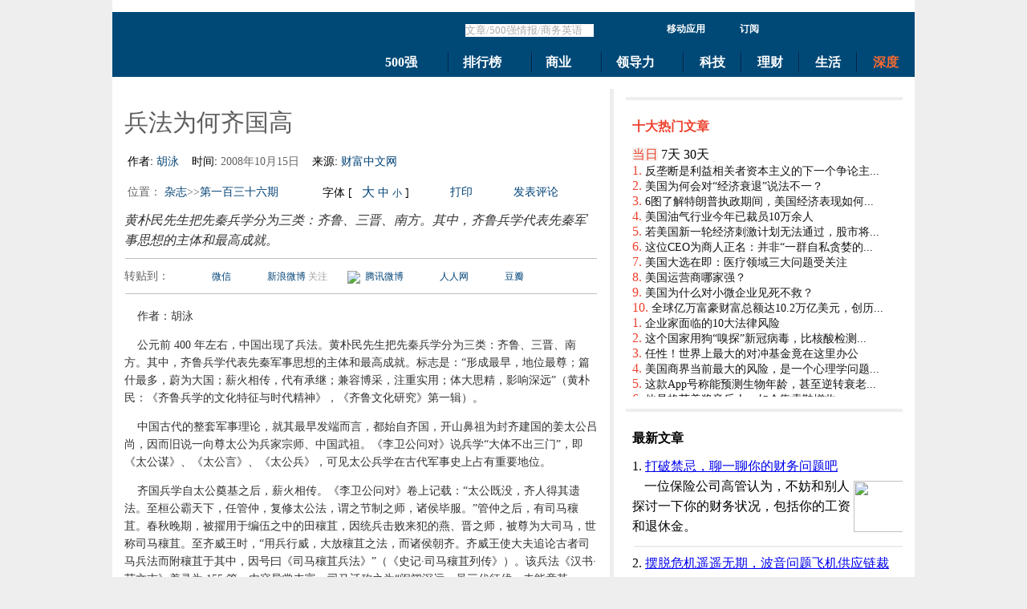

--- FILE ---
content_type: text/html
request_url: https://www.fortunechina.com/magazine/c/2008-10/15/content_11350.htm
body_size: 21691
content:
<!DOCTYPE html PUBLIC "-//W3C//DTD XHTML 1.0 Transitional//EN" "http://www.w3.org/TR/xhtml1/DTD/xhtml1-transitional.dtd">

<html xmlns="http://www.w3.org/1999/xhtml" xmlns:wb="http://open.weibo.com/wb">

<head>

<meta http-equiv="Content-Type" content="text/html; charset=UTF-8">

<meta http-equiv="mobile-agent" content="format=xhtml; url= http://www.fortunechina.com/magazine/c/2008-10/15/content_11350.htm" />

<title> 兵法为何齐国高 - 财富中文网</title>

<!--link rel="stylesheet" type="text/css" media="screen" href="http://images1.caifuzhongwen.com/include/storystyle110310.css" /-->

<link rel="stylesheet" type="text/css" href="https://images1.caifuzhongwen.com/css/www/main.css" media="screen"/>

<script type="text/javascript" src="https://ajax.aspnetcdn.com/ajax/jquery/jquery-1.5.2.min.js"></script>

<script type="text/javascript" src="https://images1.caifuzhongwen.com/include/js110407.js"></SCRIPT>

<script src="https://tjs.sjs.sinajs.cn/open/api/js/wb.js" type="text/javascript" charset="utf-8"></script>

<script type="text/javascript" src="https://cbjs.baidu.com/js/m.js"></script>

<script type="text/javascript">

    BAIDU_CLB_preloadSlots("276183","276184","276185","276186","276187","276188");

</script>

</head>

<body>

<!-- top banner -->

<center>

  <div class="div_level_1">

    <table>

      <tr>

        <td height=5></td>

      </tr>

    </table>

  </div>

</center>

<center>

  <div class="div_level_1">

      <script type="text/javascript">BAIDU_CLB_fillSlot("276183");</script>

  </div>

</center>

<center>

  <div class="div_level_1">

    <table>

      <tr>

        <td height=10></td>

      </tr>

    </table>

  </div>

</center>

<center>

  <div style="height:81px; background:#FFF; width:1000px;">

    <div  class="div_level_1"  id="fixedtop" style="background:url(http://images1.caifuzhongwen.com/images/b4.png) repeat-x #004977; z-index:1000000">

      <div style="height:81px; width:1000px; position:relative; ">

        <div id="homecol" style="width:198px; top:2px; height:81px; position:absolute; left:0px; background:url(http://images1.caifuzhongwen.com/images/arts2.png) no-repeat scroll 0; background-position:-235px -5px;  _background:url(http://images1.caifuzhongwen.com/images/logo131217.gif) no-repeat scroll 15px 7px; cursor:pointer;" onmouseover="subslidedown('home')" onmouseout="subslideup('home')"  >

          <a href="../../../../"><div style="position:absolute; left:0px; width:165px; height:81px;"></div></a>

          <div class="toparrow1" style="position:absolute; right:15px; top:35px;"  onclick="subslide('home')"></div>

          <div id="homeslide" class="leftunfold" style="width:1000px;top:73px;height:215px;" >

            <div class="subcolumn" style="height:210px;"> 

              <!--news-->

              <div style=" position:absolute;left:10px; top:15px; height:190px; width:250px; border-right:1px #CCC solid; ">

                <div style="width:230px;">

                  <div class="mainitem">最新文章</div>

                  <div id="zxwz" class="subitem">

                   <p>加载中，请稍候。。。</p>

                  </div>

                </div>

              </div>

              <!--news--> 

              <!--hots-->

              <div style=" position:absolute;left:270px; top:15px; height:190px; width:250px; border-right:1px #CCC solid; ">

                <div style="width:230px;">

                  <div class="mainitem">热读文章</div>

                  <div id="rdwz" class="subitem">

                   <p>加载中，请稍候。。。</p>

                  </div>

                </div>

              </div>

              <!--hots--> 

              <!--magz-->

              <div style=" position:absolute;left:530px; top:15px; height:19px; width:465px; ">

               <div class="mainitem" style="width:445px;">当期杂志</div>

               <div style="padding-top:10px;"> <iframe width="465px" scrolling="no" height="160" frameborder="no" allowtransparency="yes" src="../../../../iframe/zazhisearch4top.htm"> </iframe></div>

              </div>

              <!--magz--> 

            </div>

          </div>

        </div>

        <!-- menu -->

        <div style="height:25px; position:absolute; left:315px; width:685px; top:50px;">

          <div class="fixedMenu" id="f500col" style="left:10px; width:93px; font-weight:bold; border-left:0px;" onmouseover="subslidedown('f500')" onmouseout="subslideup('f500')" >

            <div style="position:absolute;left:15px;" class="maincolname" ><a href="../../../../fortune500/">500强</a></div>

            <div style="position:absolute; right:12px; top:5px;" class="toparrow1" onclick="subslide('f500')"></div>

            <div id="f500slide" class="leftunfold" >

              <div class="subcolumn" style="height:220px;"> 

                <!--f500-->

                <div style=" position:absolute;left:10px; top:15px; height:200px; width:215px; border-right:1px #CCC solid; ">

                  <div style="height:100px; width:205px;">

                    <div class="mainitem"><a href="../../../../fortune500/index.htm">世界500强排行榜</a></div>

                    <div class="subitem">

                      <p><a href="../../../../fortune500/c/2013-07/08/content_164375.htm">2013年世界500强排行榜</a></p>

                      <p><a href="../../../../fortune500/c/2013-07/08/content_164367.htm">2013世界500强95家中国公司</a></p>

                    </div>

                  </div>

                  <div style="height:90px; width:205px;">

                    <div class="mainitem"><a href="../../../../search/f500beta/search.do?facetAction=a%23type%23%E4%B8%96%E7%95%8C500%E5%BC%BA&facetStr=&curPage=1&sort=1&key=">世界500强情报中心</a></div>

                    <div class="subitem">

                      <p><span><a href="../../../../global500/1/2013">壳牌</a></span> <span><a href="../../../../global500/3/2013">沃尔玛</a></span> <span><a href="../../../../global500/2/2013">埃克森美孚</a></span></p>

                      <p><a href="../../../../search/f500beta/search.do?facetAction=a%23type%23%E4%B8%96%E7%95%8C500%E5%BC%BA&facetStr=&curPage=1&sort=1&key=">更多情报</a></p>

                    </div>

                  </div>

                </div>

                <!--f500--> 

                <!--c500-->

                <div style=" position:absolute;left:235px; top:15px; height:210px; width:215px; border-right:1px #CCC solid; ">

                  <div style="height:100px; width:205px;">

                    <div class="mainitem"><a href="../../../../fortune500/node_4302.htm">中国500强排行榜</a></div>

                    <div class="subitem">

                      <p><a href="../../../../fortune500/c/2013-07/16/content_165379.htm">2013年中国500强排行榜</a></p>

                      <p><a href="../../../../fortune500/c/2013-07/16/content_165396.htm">2013年中国500强分行业榜</a></p>

                    </div>

                  </div>

                  <div style="height:90px; width:205px;">

                    <div class="mainitem"><a href="../../../../search/f500beta/search.do?facetAction=a%23type%23%E4%B8%AD%E5%9B%BD500%E5%BC%BA&facetStr=&curPage=1&sort=1&key=">中国500强情报中心</a></div>

                    <div class="subitem">

                      <p><span><a href="../../../../china500/1/2013">中石化</a></span> <span><a href="../../../../china500/2/2013">中石油</a></span> <span><a href="../../../../china500/9/2013">中国建筑</a></span></p>

                      <p><a href="../../../../search/f500beta/search.do?facetAction=a%23type%23%E4%B8%AD%E5%9B%BD500%E5%BC%BA&facetStr=&curPage=1&sort=1&key=">更多情报</a></p>

                    </div>

                  </div>

                </div>

                <!--c500--> 

                <!--a500-->

                <div style=" position:absolute;left:460px; top:15px; height:210px; width:215px;  ">

                  <div style="height:100px; width:205px;">

                    <div class="mainitem"><a href="../../../../fortune500/node_67.htm">美国500强排行榜</a></div>

                    <div class="subitem">

                      <p><a href="../../../../fortune500/c/2013-05/06/content_154796.htm">2013年美国500强排行榜</a></p>

                      <p><a href="../../../../career/c/2013-05/13/content_155995.htm">《财富》美国500强最佳雇主排行</a></p>

                    </div>

                  </div>

                  <div style="height:90px; width:205px;">

                    <div class="mainitem"><a href="../../../../search/f500beta/search.do?facetAction=d%23year%232013&facetStr=type%23%E6%89%80%E5%B1%9E%E6%A6%9C%E5%8D%95%23%E7%BE%8E%E5%9B%BD500%E5%BC%BA%3Byear%23%E6%9C%80%E8%BF%91%E4%B8%8A%E6%A6%9C%E6%97%B6%E9%97%B4%232013%3B&curPage=1&sort=1&key=">美国500强情报中心</a></div>

                    <div class="subitem">

                      <p><span><a href="../../../../america500/2/2013">沃尔玛</a></span> <span><a href="../../../../america500/1/2013">埃克森美孚</a></span> <span><a href="../../../../america500/3/2013">雪佛龙</a></span></p>

                      <p><a href="../../../../search/f500beta/search.do?facetAction=d%23year%232013&facetStr=type%23%E6%89%80%E5%B1%9E%E6%A6%9C%E5%8D%95%23%E7%BE%8E%E5%9B%BD500%E5%BC%BA%3Byear%23%E6%9C%80%E8%BF%91%E4%B8%8A%E6%A6%9C%E6%97%B6%E9%97%B4%232013%3B&curPage=1&sort=1&key=">更多情报</a></p>

                    </div>

                  </div>



                </div>

                <!--a500--> 

              </div>

            </div>

          </div>

          <div id="rankcol" class="fixedMenu" style="left:104px; width:102px; font-weight:bold;" onmouseover="subslidedown('rank')" onmouseout="subslideup('rank')" >

            <div style="position:absolute; left:17px;"  class="maincolname"><a href="../../../../rankings/">排行榜</a></div>

            <div class="toparrow1" style="position:absolute; right:12px; top:5px;" onclick="subslide('rank')"></div>

            <div id="rankslide" style="height:285px;left:-95px;"  class="leftunfold">

              <div class="subcolumn" style="height:280px;"> 

                <!--china rank-->

                <div style=" position:absolute;top:15px; height:130px; left:10px; width:650px;  ">

                  <div class="mainitem">《财富》中国排行榜</div>

                  <ul class="subul">

                    <li><a atremote="1" href="http://www.fortunechina.com/rankings/node_4523.htm">中国500强</a></li>

                    <li><a atremote="1" href="http://www.fortunechina.com/rankings/node_1552.htm">最受赞赏的中国公司</a></li>

                    <li><a atremote="1" href="http://www.fortunechina.com/rankings/node_1551.htm">中国企业社会责任100强</a></li>

                    <li><a atremote="1" href="http://www.fortunechina.com/rankings/node_6082.htm">中国最适宜退休城市</a></li>

                    <li><a atremote="1" href="http://www.fortunechina.com/rankings/node_4525.htm">年度中国商人</a></li>

                    <li><a atremote="1" href="http://www.fortunechina.com/rankings/node_1555.htm">中国最具影响力的50位商界领袖</a></li>

                    <li><a atremote="1" href="http://www.fortunechina.com/rankings/node_4683.htm">中国最具影响力的商界女性</a></li>

                    <li><a atremote="1" href="http://www.fortunechina.com/rankings/node_5522.htm">中国40位40岁以下商界精英</a></li>

                  </ul>

                </div>

                <!--china rank--> 

                <!--world rank-->

                <div style=" position:absolute;top:145px; height:140px; left:10px; width:650px; ">

                  <div class="mainitem">《财富》全球排行榜</div>

                  <ul class="subul">

                    <li> <a atremote="1" href="http://www.fortunechina.com/rankings/node_1402.htm">世界500强</a> </li>

                    <li> <a atremote="1" href="http://www.fortunechina.com/rankings/node_1542.htm">全球最受赞赏的公司</a> </li>

                    <li> <a atremote="1" href="http://www.fortunechina.com/rankings/node_1548.htm">最适宜工作公司</a> </li>

                    <li> <a atremote="1" href="http://www.fortunechina.com/rankings/node_4642.htm">100家增长最快的公司</a> </li>

                    <li> <a atremote="1" href="http://www.fortunechina.com/rankings/node_1403.htm">美国500强</a> </li>

                    <li> <a atremote="1" href="http://www.fortunechina.com/rankings/node_5325.htm">财富年度商界风云人物</a> </li>

                    <li> <a atremote="1" href="http://www.fortunechina.com/rankings/node_1543.htm">全球最具影响力商界女性</a> </li>

                    <li> <a atremote="1" href="http://www.fortunechina.com/rankings/node_5022.htm">40位40岁以下商业精英</a> </li>

                  </ul>

                </div>

                <!--world rank--> 

              </div>

            </div>

          </div>

          <div id="busicol" class="fixedMenu" style="left:208px; width:85px; font-weight:bold;"  onmouseover="subslidedown('busi')" onmouseout="subslideup('busi')" >

            <div style="position:absolute; left:16px;"  class="maincolname" ><a href="../../../../business/">商业</a></div>

            <div class="toparrow1" style="position:absolute; right:13px; top:5px;" onclick="subslide('busi')"></div>

            <div id="busislide" style="left:-199px;"  class="leftunfold">

              <div class="subcolumn" style="height:250px;"> 

                <!--sub-->

                <div style=" position:absolute;left:10px; top:15px; height:230px; width:300px; border-right:1px #CCC solid; ">

                  <div style="width:280px; height:100px;">

                    <div class="mainitem">频道</div>

                    <ul class="subchannel">

                      <li><a href="http://www.fortunechina.com/business/finance.htm" atremote="1">金融</a></li>

                      <li><a href="http://www.fortunechina.com/business/technology.htm" atremote="1">科技</a></li>

                      <li><a href="http://www.fortunechina.com/business/media.htm" atremote="1">传媒与文化</a></li>

                      <li><a href="http://www.fortunechina.com/business/pharma.htm" atremote="1">医药</a></li>

                      <li><a href="http://www.fortunechina.com/business/property.htm" atremote="1">房地产</a></li>

                      <li><a href="http://www.fortunechina.com/business/energy.htm" atremote="1">能源</a></li>

                      <li><a href="http://www.fortunechina.com/business/consumer.htm" atremote="1">消费品</a></li>

                      <li><a href="http://www.fortunechina.com/business/auto.htm" atremote="1">汽车</a></li>

                      <li><a href="http://www.fortunechina.com/business/airline.htm" atremote="1">航空和运输</a></li>

                      <li><a href="http://www.fortunechina.com/business/industrial.htm" atremote="1">工业与采矿</a></li>

                    </ul>

                  </div>

                  <div style="width:280px; ">

                    <div class="mainitem">专栏</div>

                    <ul class="subchannel">

                      <li><a href="http://www.fortunechina.com/column/node_6422.htm" atremote="1">《商业史话》</a></li>

                      <li><a href="http://www.fortunechina.com/column/node_6902.htm" atremote="1">《财经爽谈》</a></li>

                      <li><a href="http://www.fortunechina.com/column/node_7402.htm" atremote="1">《中国会计思考》</a></li>

                      

                      <li><a href="http://www.fortunechina.com/column/node_7903.htm" atremote="1">《海外追帐360》</a></li>

                      <li><a href="http://app.fortunechina.com/blog/fcpa/" atremote="1">《全球反腐日志》</a></li>

                      <li><a href="http://www.fortunechina.com/column/node_6923.htm" atremote="1">《斌斌有理》</a></li>

                      <li><a href="http://www.fortunechina.com/column/node_4942.htm" atremote="1">《苹果2.0》</a></li>

                     

                      <li><a href="http://www.fortunechina.com/column/node_4925.htm" atremote="1">《技术掘金》</a></li>

                      <li><a href="http://www.fortunechina.com/column/node_4924.htm" atremote="1">《电子商务独立阅读》</a></li>

                    </ul>

                  </div>

                </div>

                <!--sub--> 

                

                <!--news-->

                <div style=" position:absolute;left:320px; top:10px; height:200px; width:350px;  ">

                  <div id="businesslatest" style="width:340px;">

                    <p>最新栏目文章加载中。。。</p>

                  </div>

                </div>

                <!--news--> 

              </div>

            </div>

          </div>

          <div id="leadcol" class="fixedMenu" style="left:295px; width:100px; font-weight:bold;" onmouseover="subslidedown('lead')" onmouseout="subslideup('lead')">

            <div style="position:absolute; left:17px;"  class="maincolname"><a href="../../../../management/">领导力</a></div>

            <div class="toparrow1" style="position:absolute; right:12px; top:5px;" onclick="subslide('lead')"></div>

            <div id="leadslide" style="left:-286px;"  class="leftunfold">

              <div class="subcolumn" style="height:220px;"> 

                <!--sub-->

                <div style=" position:absolute;left:10px; top:15px; height:200px; width:300px; border-right:1px #CCC solid; ">

                  <div style="width:280px; height:70px;">

                    <div class="mainitem">频道</div>

                    <ul class="subchannel">

                      <li><a href="../../../../management/">管理</a></li>

                      <li><a href="http://www.fortunechina.com/management/ceo.htm" atremote="1">CEO访谈</a></li>

                      <li><a href="http://www.fortunechina.com/career/" atremote="1">职场</a></li>

                    </ul>

                  </div>

               

                  <div style="width:280px;">

                    <div class="mainitem">专栏</div>

                    <ul class="subchannel">

                      <li><a href="http://www.fortunechina.com/column/node_7802.htm" atremote="1">《讲礼》</a></li>

                      <li><a href="http://www.fortunechina.com/column/node_1643.htm" atremote="1">《传承》</a></li>

                      <li><a href="http://www.fortunechina.com/column/node_4163.htm" atremote="1">《总裁教练》</a></li>

                      <li><a href="http://www.fortunechina.com/column/node_7602.htm" atremote="1">《人间烟火》</a></li>

                      <li><a href="http://www.fortunechina.com/column/node_7162.htm" atremote="1">《决胜客户体验》</a></li>

                      <li><a href="http://www.fortunechina.com/management/node_7662.htm" atremote="1">《伟大的商业抉择》</a></li>

                      <li><a href="http://www.fortunechina.com/column/node_5222.htm" atremote="1">《向Anne提问》</a></li>

                      <li><a href="http://www.fortunechina.com/column/node_6782.htm" atremote="1">《日月谈》</a></li>

                    </ul>

                  </div>

                </div>

                <!--sub--> 

                

                <!--news-->

                <div style=" position:absolute;left:320px; top:10px; height:200px; width:350px;  ">

                  <div id="leadlatest"  style="width:340px;">

                    <p>最新栏目文章加载中。。。</p>

                  </div>

                </div>

                <!--news--> 

                

              </div>

            </div>

          </div>

          <div id="techcol" class="fixedMenu" style="left:397px; width:70px; font-weight:bold;" onmouseover="noneslidedown('tech')" onmouseout="noneslideup('tech')" class="maincolname"><div class="maincolname"><a href="../../../../technology/">科技</a></div></div>

           <div id="investcol" class="fixedMenu" style="left:469px; width:70px; font-weight:bold;" onmouseover="noneslidedown('invest')" onmouseout="noneslideup('invest')" class="maincolname"><div class="maincolname"><a href="../../../../investing/">理财</a></div></div>

          <div id="lifecol" class="fixedMenu" style="left:541px; width:70px; font-weight:bold;" onmouseover="noneslidedown('life')" onmouseout="noneslideup('life')" class="maincolname"><div class="maincolname"><a href="../../../../life/">生活</a></div></div>

          <div class="fixedMenu" id="deepcol" style="left:613px; width:70px; font-weight:bold;border-right:0px; color:#F76B33 " onmouseover="noneslidedown('deep')" onmouseout="noneslideup('deep')" ><div class="maincolname-deep"><a href="../../../../business/topic.htm">深度</a></div></div>

        </div>

        <!-- menu --> 

        <!-- tools -->

        <div style="height:36px; position:absolute; left:200px;  width:800px; top:2px;">

          <div class="toploginbg">

            <div id="mobilecol" class="productdiv" style="left:1px;width:89px;" onmouseover="productslidedown('mobile')" onmouseout="productslideup('mobile')" onclick="productslide('mobile')">

              <div style="position:absolute; left:10px;top:10px;">移动应用</div>

              <div class="toparrow2" style="position:absolute; right:10px;top:14px;"></div>

              <div id="mobileslide" class="productunfold" style="height:183px;">

                <div class="subproduct" style="height:180px;"> 

                  <!-- ipad -->

                  <div style=" position:absolute;left:15px; top:10px; height:160px; width:133px; text-align:left; border-right:1px solid #CCC;">

                    <div style="height:160px; width:130px; text-align:left;">

                      <div style="color:#FFF; padding-left:0px; text-align:left; line-height:160%;font-size:12px;"><a href="https://itunes.apple.com/hk/app/cai-fu-zhong-wen-ban/id483330441?mt=8" target="_blank">《财富》iPad版</a></div>

                      <div style="padding-top:10px; text-align:left; padding-left:0px;" > <img src="http://images1.caifuzhongwen.com/images/qr_app.gif"> </div>

                    </div>

                  </div>

                  <!-- ipad --> 

                  <!-- ipad -->

                  <div style=" position:absolute;left:170px; top:10px; height:160px; width:130px; text-align:left;">

                    <div style="height:160px; width:130px; text-align:left;">

                      <div style="color:#FFF; padding-left:0px; text-align:left; line-height:160%; font-size:12px;"><a href="http://app.fortunechina.com/mobile/index.htm" target="_blank">手机财富中文网</a></div>

                      <div style="padding-top:10px; text-align:left; padding-left:0px;" > <img src="http://images1.caifuzhongwen.com/images/qr_mobile.gif"> </div>

                    </div>

                  </div>

                  <!-- ipad --> 

                </div>

              </div>

            </div>

            <div id="subscribecol" class="productdiv" style="left:90px;width:70px;"onmouseover="productslidedown('subscribe')" onmouseout="productslideup('subscribe')" onclick="productslide('subscribe')">

              <div style="position:absolute; left:12px;top:10px;">订阅</div>

              <div class="toparrow2" style="position:absolute; right:12px;top:14px;"></div>

              <div id="subscribeslide" style="left:-90px;height:324px;" class="productunfold">

                <div class="subproduct" style="height:320px;">

                  <div style=" position:absolute;left:10px; top:10px; height:280px; width:138px;">

                    <div style=" padding-left:10px; background-color:#005b8a;height:30px; line-height:30px; width:270px; font-size:14px;">杂志纸刊</div>

                    <div style=" padding-left:10px; padding-top:10px; padding-bottom:10px;"><a href="../../../../magzinejava/magzine.jsp" target="_blank">申请杂志赠阅</a></div>

                    <div style=" padding-left:10px; background-color:#005b8a;height:30px; line-height:30px; width:270px; font-size:14px;">网站</div>

                    <div style=" padding-left:10px; padding-top:10px; width:270px; padding-bottom:10px;"><a href="http://app.fortunechina.com/api/user/register" target="_blank">订阅每日电邮</a><span style="width:20px; display:inline-block;"></span><a href="../../../../rss/rss.htm" target="_blank">RSS订阅</a></div>

                    <div style=" padding-left:10px; background-color:#005b8a;height:30px; line-height:30px; width:270px; font-size:14px;">移动订阅</div>

                    <!-- word -->

                    <div style=" position:absolute;left:0px; top:180px; height:110px; width:75px; text-align:left;">

                      <div style="height:120px; width:75px; text-align:left;">

                        <div style="color:#FFF; padding-left:10px; text-align:left; line-height:140%;font-size:12px;" onmouseover="showQR('weixin')">微信</div>

                        <div style="padding-top:10px; text-align:left; padding-left:10px;" onmouseover="showQR('sina')" ><a href="http://weibo.com/fortunechina" target="_blank">新浪微博</a></div>

                        <div style="padding-top:10px; text-align:left; padding-left:10px;" onmouseover="showQR('qq')"><a href="http://t.qq.com/fortunechina/" target="_blank">腾讯微博</a></div>

                      </div>

                    </div>

                    <!-- word --> 

                    <!-- line --> 

                    <div style=" position:absolute;left:85px; top:180px; height:110px; width:20px; text-align:left; border-right:1px solid #CCC;">

                      <div style="height:120px; width:20px; text-align:left;">

                        <div style="color:#FFF; text-align:left; height:20px;font-size:12px;" ><span id="weixinline" class="showedqr" style="float:right;">--</span></div>

                        <div style="padding-top:6px; text-align:left; height:20px;"  ><span id="sinaline" class="hiddenqr" style="float:right;">--</span></div>

                        <div style="padding-top:10px; text-align:left; height:20px;" ><span id="qqline" class="hiddenqr" style="float:right;">--</span></div>

                      </div>

                    </div>

                    <!-- line --> 

                    <!-- qr -->

                    <div style=" position:absolute;left:125px; top:180px; height:120px; width:120px; text-align:left;">

                      <div style="height:120px; width:110px; text-align:left;">

                       

                        <div id="weixinqr" class="showedqr" style=" text-align:left; padding-left:10px;" > <img src="http://images1.caifuzhongwen.com/images/qrt.gif"> </div>

                        <div id="sinaqr" class="hiddenqr" style=" text-align:left; padding-left:10px;" > <img src="http://images1.caifuzhongwen.com/images/qr_sina.gif"> </div>

                        <div id="qqqr" class="hiddenqr" style=" text-align:left; padding-left:10px;" > <img src="http://images1.caifuzhongwen.com/images/qr_qq.gif"> </div>

                      </div>

                    </div>

                    <!-- qr --> 

                    

                  </div>

                </div>

              </div>

            </div>

            <div  class="productdiv" style="left:160px;width:135px;">

              <div style="position:absolute; left:0px;top:8px;"><iframe src="http://app.fortunechina.com/api/user/indexnew" style="display:none" onload="this.style.display = 'block';" width="135px" height="24px" allowtransparency="true" scrolling="no" frameborder="0"></iframe></div>

            </div>

            

          </div>

          <form id="search1" style="margin:0" onsubmit="search();return false;" target="_parent" action="http://app.fortunechina.com/search/f500beta/searchAll.do" name="search1" method="get">

          <div class="topsearchbg">

            <input type="text" id="key" autocomplete="off" baidusug="1" value="文章/500强情报/商务英语" onmousedown="clearIt('key')" name="key" style="border:0px; width:160px; float:left;color:#AAAAAA;" /><span onclick="search()" style="width:20px; display:inline-block; cursor:pointer;height:20px; "> </span>

          </div>

          </form>

        </div>

        <!-- tools --> 

        

      </div>

    </div>

  </div>

</center>

<center>

  <div class="div_level_1">

    <table>

      <tr>

        <td height=5></td>

      </tr>

    </table>

  </div>

</center>

<!-- main -->

<center>

  <div class="div_level_1">

    <table>

      <tr>

        <td height=10></td>

      </tr>

    </table>

  </div>

</center>

<center>

  <div class="div_level_1">

    <div style="float:left;width:620px;text-align:left;background-color:white;">

      <center>

        <div style="width:590">

          <script type="text/javascript">BAIDU_CLB_fillSlot("276185");</script>

        </div>

      </center>

      <div>

        <TABLE>

          <TR>

            <TD style="width:15px;"></TD>

            <TD style="font-size:14px;width:590px;"><div style="width:590px;padding:0px;">

                <center>

                  <div style="width:590px;">

                    <TABLE border="0" cellpadding="0" cellspacing="0">

                      <TR>

                        <TD style="height:15px;"></TD>

                      </TR>

                    </TABLE>

                  </div>

                </center>

              </div>

              <div style="width:590px;padding-top:7px;text-align:left; line-height:normal;" class="txt-30 ft-dark">

                 兵法为何齐国高

              </div>

              <div style="width:590px;padding:0px;">

                <center>

                  <div style="width:590px;">

                    <TABLE border="0" cellpadding="0" cellspacing="0">

                      <TR>

                        <TD style="height:15px;"></TD>

                      </TR>

                    </TABLE>

                  </div>

                </center>

              </div>

              <span class="txt-14">&nbsp;作者:<span class="ft-gray">

              <a  href="javascript:searchAuthor(' 胡泳')"> 胡泳</a>

              </span>&nbsp;&nbsp; 时间:<span class="ft-gray">

               2008年10月15日

              </span>&nbsp;&nbsp; 来源: <a href="../../../../">财富中文网</a></span>

              <div style="width:590px;padding:0px;">

                <center>

                  <div style="width:590px;">

                    <TABLE border="0" cellpadding="0" cellspacing="0">

                      <TR>

                        <TD style="height:15px;"></TD>

                      </TR>

                    </TABLE>

                  </div>

                </center>

              </div>

              <div class="txt-14 ft-gray" style="float:left">&nbsp;位置：

                <a href="../../../../node_101/node_101.htm"  target="_self"  class="dqlm">杂志</a><Font class="dqlm">>></Font><a href="../../../index_136.htm"  target="_self"  class="dqlm">第一百三十六期</a>

                &nbsp;&nbsp;&nbsp;&nbsp;&nbsp;&nbsp;&nbsp;&nbsp;</div>

              <div style="float:left;width:19px;height:19px;background-position: -77px -105px;" class="arts"></div>

              <div class="txt-14" style="float:left">字体 [ &nbsp; <a href="javascript:SetFont('16px')" class="txt-16">大</a> <a href="javascript:SetFont('14px')" class="txt-14">中</a> <a href="javascript:SetFont('12px')" class="txt-12">小</a> ]&nbsp;&nbsp;&nbsp;&nbsp;&nbsp;&nbsp;&nbsp;&nbsp;</div>

              <div style="float:left;width:19px;height:19px;background-position: -107px -105px;" class="arts"></div>

              <div class="txt-14" style="float:left">

                <form action="/print/do.jsp" method="get" id="printform" name="printform" target="_blank" style="margin:0;">

                  <input name="articleid" type="hidden" value=" 11350">

                  <a href="javascript:printform()">打印</a>&nbsp;&nbsp;&nbsp;&nbsp;&nbsp;&nbsp;&nbsp;&nbsp;

                </form>

              </div>

              <div style="float:left;width:19px;height:19px;background-position: -135px -105px;" class="arts"></div>

              <div class="txt-14" style="float:left"><a href="#pinglunanchor">发表评论</a>&nbsp;&nbsp;&nbsp;&nbsp;&nbsp;&nbsp;&nbsp;&nbsp;</div>

              <br clear="all" />

              <div style="width:590px;padding:0px;">

                <center>

                  <div style="width:590px;">

                    <TABLE border="0" cellpadding="0" cellspacing="0">

                      <TR>

                        <TD style="height:10px;"></TD>

                      </TR>

                    </TABLE>

                  </div>

                </center>

              </div>

              <div style="width:590px;padding:0px;">

                <table>

                  <tr>

                    <td><span class="txt-16 ft-black" style="line-height:25px;text-indent:2em;"><i>

                       黄朴民先生把先秦兵学分为三类：齐鲁、三晋、南方。其中，齐鲁兵学代表先秦军事思想的主体和最高成就。

                      </i></span></td>

                  </tr>

                </table>

              </div>

              <div style="width:590px;padding:0px;">

                <center>

                  <div style="width:590px;">

                    <TABLE border="0" cellpadding="0" cellspacing="0">

                      <TR>

                        <TD style="height:5px;"></TD>

                      </TR>

                    </TABLE>

                  </div>

                </center>

              </div>

              <center>

                <div>

                  <table>

                    <tr>

                      <td height=5></td>

                    </tr>

                  </table>

                </div>

              </center>

              <center>

                <div class="div_line" style="width:588px;">

                  <table>

                    <tr>

                      <td height=2></td>

                    </tr>

                  </table>

                </div>

              </center>

              <center>

                <div>

                  <table>

                    <tr>

                      <td height=5></td>

                    </tr>

                  </table>

                </div>

              </center>

              <TABLE>

                <TR>

                  <TD style="width:590px;"><span class="txt-14 ft-gray">转贴到：</span>

                    <span style="display: inline-block; width:25px;"></span><input  style="width:25px;height:19px;background: url(http://images1.caifuzhongwen.com/images/wechatnew.png) no-repeat scroll 0;background-position: 0 3px;border:0px;margin:0px;background-color:#FFF;" type="button"><a onclick="postToWeixin(' http://www.fortunechina.com/magazine/c/2008-10/15/content_11350.htm',' 兵法为何齐国高')" id="weixin" target="_blank" rel="nofollow"><font class="txt-12">微信</font></a><span style="display: inline-block; width:25px;"></span><input class="arts" style="width:20px;height:19px;background-position: -344px -108px;border:0px;margin:0px;background-color:#FFF;" type="button"><a onClick="postToSina()" id="weibo"  rel="nofollow"><font class="txt-12">新浪微博</font></a> <a href="http://t.sina.com.cn/fortunechina" target="_blank" class="txt-12"><span class="ft-silver">关注</span></a><span style="display: inline-block; width:25px;"></span><img src="http://v.t.qq.com/share/images/s/weiboicon16.png" align="absmiddle"/><a href="javascript:void(0)" onClick="postToWb();" style="height:16px;font-size:12px;line-height:16px;margin-left:6px;">腾讯微博</a><span style="display: inline-block; width:25px;"></span><input class="arts" style="width:20px;height:19px;background-position: -295px -108px;border:0px;margin:0px;background-color:#FFF;" type="button"><a onClick="postToRr()" id="renren" target="_blank" rel="nofollow"><font class="txt-12">人人网</font></a><span style="display: inline-block; width:25px;"></span><input class="arts" style="width:20px;height:19px;background-position: -395px -106px;border:0px;margin:0px;background-color:#FFF;" type="button"><a onClick="postToDb()" id="douban" target="_blank" rel="nofollow"><font class="txt-12">豆瓣</font></a></TD>

                </TR>

              </TABLE>

              <center>

                <div>

                  <table>

                    <tr>

                      <td height=8></td>

                    </tr>

                  </table>

                </div>

              </center>

              <center>

                <div class="div_line" style="width:588px;">

                  <table>

                    <tr>

                      <td height=2></td>

                    </tr>

                  </table>

                </div>

              </center>

              <center>

                <div>

                  <table>

                    <tr>

                      <td height=1></td>

                    </tr>

                  </table>

                </div>

              </center>

              <div id="contentp" name="contentp" class="txt-14 ft-black" style="font-family:宋体;">

                <p>

                  <!--enpproperty <articleid>11350</articleid><date>2008-10-15 00:55:45.0</date><author>胡泳</author><title>兵法为何齐国高</title><keyword>兵法</keyword><subtitle></subtitle><introtitle></introtitle><siteid>1</siteid><nodeid>2829</nodeid><nodename>前沿</nodename><nodesearchname></nodesearchname>/enpproperty--><!--enpcontent--> <!--enpcontent--><p>    作者：胡泳</p>
<p/>
<p>    公元前 400 年左右，中国出现了兵法。黄朴民先生把先秦兵学分为三类：齐鲁、三晋、南方。其中，齐鲁兵学代表先秦军事思想的主体和最高成就。标志是：“形成最早，地位最尊；篇什最多，蔚为大国；薪火相传，代有承继；兼容博采，注重实用；体大思精，影响深远”（黄朴民：《齐鲁兵学的文化特征与时代精神》，《齐鲁文化研究》第一辑）。</p>
<p>    中国古代的整套军事理论，就其最早发端而言，都始自齐国，开山鼻祖为封齐建国的姜太公吕尚，因而旧说一向尊太公为兵家宗师、中国武祖。《李卫公问对》说兵学“大体不出三门”，即《太公谋》、《太公言》、《太公兵》，可见太公兵学在古代军事史上占有重要地位。</p>
<p>    齐国兵学自太公奠基之后，薪火相传。《李卫公问对》卷上记载：“太公既没，齐人得其遗法。至桓公霸天下，任管仲，复修太公法，谓之节制之师，诸侯毕服。”管仲之后，有司马穰苴。春秋晚期，被擢用于编伍之中的田穰苴，因统兵击败来犯的燕、晋之师，被尊为大司马，世称司马穰苴。至齐威王时，“用兵行威，大放穰苴之法，而诸侯朝齐。齐威王使大夫追论古者司马兵法而附穰苴于其中，因号曰《司马穰苴兵法》”（《史记·司马穰苴列传》）。该兵法《汉书·艺文志》着录为 155 篇，内容异常丰富，司马迁称之为“闳阔深远，虽三代征伐，未能竟其义”（出处同上）。</p>
<p>    其后，孙武、孙膑承其绪，各自撰述了杰出的兵学圣典《孙子兵法》（吴孙子）、《孙膑兵法》（齐孙子），从兵论、战策、战术到军队建设，都进行了精深的论说。宋代官修《武经七书》，作为兵家必读，其中《六韬》、《孙子》、《司马法》等三部兵书都出于齐。</p>
<p>    齐国的兵法为什么发达？打仗是“硬道理”，齐国兵法独秀，首先是因为实力不够。齐国军队的战斗力在先秦诸侯列国之中属较弱之列，因而齐国不得不发展兵学以改变己方的不利态势，这也是为什么齐兵法多讲究先计后战，灵活多变。例如，孙膑便有“齐人怯战”的议论，主张以谋略取胜。文献记载多有这类说法，诸如“彼三晋之兵素悍勇而轻齐，齐号为怯”（《史记·孙子吴起列传》）；“齐之技击不可以遇魏氏之武卒，魏氏之武卒不可以遇秦之锐士”（《荀子·议兵》），等等。孙膑在桂陵之战、马陵之战中的作战指导，就突出地反映了齐国借重谋略以弥补军队战斗力不够强大这一弱点。</p>
<p>    齐地的土着居民为东夷人，东夷人本以尚武善战而着称，为何后来竟然不能打仗了呢？这大约就和姜太公以工商立国的政策有关了。太公治国，确立了“因其俗，简其礼，通商工之业，便鱼盐之利”的治国方针，经齐桓公、管仲、晏婴、威宣数代的持续发展，国家富裕，民生殷实，齐国成为中国古代最重要的贸易商业国家。结果是，名将吴起评论道：“齐性刚，其国富，君臣骄奢而简于细民，其政宽而禄不均，一陈两心，前重后轻，故重而不坚”（《吴子·料敌》）。司马迁也说：“其俗宽缓阔达而足智，好议论，地重，难动摇，怯于众斗，勇于持刺，故多劫人者，大国之风也”（《史记·货殖列传》）。班固在《汉书·地理志》谈到齐地民风时亦称：“初太公治齐，修道术，尊贤智，赏有功，故至今其土多好经术，矜功名，舒缓阔达而足智。其失夸奢朋党，言与行缪，虚诈不情，急之则离散，缓之则放纵。”</p>
<p>    所以，齐国历史上虽有军事领袖，但更多的却是以其勇武而载名史册的“小民”（如荆轲），他们“勇于持刺”，但“众斗”却并不擅长。通常，做生意的比较容易有钱，而有钱的较怕死，斗智不斗力，喜欢使“诈”。春秋时代，齐桓公成为五霸之首，原因并不在其军事实力，而是管仲凭借生意人智慧，结合“加盟国”创造出来的。“攻人以谋不以力，用兵斗智不斗多”，是中国古代兵学的一大传统，这个传统，植根于齐人“足智”尚谋的地域文化。</p>
<p>    同时，齐人“阔达”、“舒缓”的国民心理，反映到政治生活和文化政策上，造就了一定的宽容精神。政治上，齐国注重政顺民心，鼓励政议，广揽天下有学之士，“使民各为其所长”；文化上，则讲求兼容并包，择善而从，善于将各家各派的思想融汇贯通。战国时期稷下学术中心的出现，百家争鸣的全面展开，就是齐国宽容和开放的标志，这无疑有助于促成齐国兵学的繁荣与成熟。</p>
<p>    齐地推重和崇尚功利，也使得齐地兵学注重实用。齐国的实用之学相当发达，举凡数学、工艺学、医学、天文学、地理学、化学、动植物学、矿物学等学科领域，都建树甚多。例如，齐国诞生了中国古代第一部手工业的工艺技术专着《考工记》。这种实用之学的发展，对于兵学的影响非常重大。因为兵学本是实用之学，它不尚空谈，而完全以现实利害为依据，十分重视实际经验。所以齐鲁兵学的繁荣，实与齐人重实用的传统相一致。</p>
<p/>
<p>    <em>本文作者为北京大学副教授，联系方式：yhu@vip.sina.com</em></p><!--/enpcontent--><!--/enpcontent-->

                </p>

              </div>

              <br clear=all>

              <br clear=all>

              <br clear=all>

              <div class="txt-14" style="font-family:宋体;"> <font class="ft-red">相关稿件</font> <br>

                

              </div>

              <br>

              <br clear=all>

              <center>
                <div style="width:590">
                  <script type="text/javascript">BAIDU_CLB_fillSlot("276187");</script>
                </div>
              </center>
              <br clear=all>

<!-- Baidu Button BEGIN -->
    <div id="bdshare" class="bdshare_t bds_tools_32 get-codes-bdshare">
        <a class="bds_tsina"></a>
        <a class="bds_qzone"></a>        
        <a class="bds_tqq"></a>
        <a class="bds_renren"></a>
        <a class="bds_kaixin001"></a>
        <a class="bds_douban"></a>
        <span class="bds_more">更多</span>
        <a class="shareCount"></a>
    </div>
    <br clear=all>
<script type="text/javascript" id="bdshare_js" data="type=tools&amp;uid=119965" ></script>
<script type="text/javascript" id="bdshell_js"></script>
<script type="text/javascript">
    var bds_config = {'review':'off'};
    document.getElementById("bdshell_js").src = "http://share.baidu.com/static/js/shell_v2.js?t=" + new Date().getHours();
</script>
<!-- Baidu Button END -->
<div style="width:590px;background-color:f5f1ee; padding-top:10px;">
  <div id="menu_c" class="menu_comment"> <span onClick="setComment(0)" class="hover" style="">新浪微博</span> <span onClick="setComment(1)" style="">腾讯微博</span> <span style="  background-color:#1189CB;height:1px; width:97%; ">&nbsp;</span> </div>
  <div id="main_c" class="main_comment"> 
            <div id="sina-box" class="block">
                    <script type="text/javascript">(function(){var objRegExp = /(.*)_\d+htm/;  var myurl = trim(" http://www.fortunechina.com/magazine/c/2008-10/15/content_11350.htm"); var tempurl = myurl.replace(objRegExp, "$1.htm");var weibourl = "http://widget.weibo.com/distribution/comments.php?width=590&url="+tempurl+"&dpc=1&appkey=1890083029";document.write('<iframe id="WBCommentFrame" src="' + weibourl + '" scrolling="no" frameborder="0" style="width:590px"></iframe>');})();</script><script src="http://tjs.sjs.sinajs.cn/open/widget/js/widget/comment.js" type="text/javascript" charset="utf-8"></script>
			<script type="text/javascript">
				window.WBComment.init({
    			"id": "WBCommentFrame"
			});
			</script>
            </div>
			<div id="qqwb_comment__" data-appkey="801307642" data-width="100%" data-height="450"></div>
   			 <script src="http://mat1.gtimg.com/app/openjs/openjs.js#debug=yes&autoboot=no"></script>
  			</div>
  <br clear="all">
</div>
              <center>
                <div>
                  <table>
                    <tr>
                      <td height=15></td>
                    </tr>
                  </table>
                </div>
              </center>
              <center>
                <div>
                  <table>
                    <tr>
                      <td style="width:590px;background-color:#eeeeee" height=4></td>
                    </tr>
                  </table>
                </div>
              </center>
              <center>
                <div>
                  <table>
                    <tr>
                      <td height=15></td>
                    </tr>
                  </table>
                </div>
              </center>
              <TABLE>
                <TR>
                  <TD width=350><iframe src="../../../../iframe/zazhisearch4.htm" frameborder="no" width="345" height="200" scrolling="no" allowtransparency="yes"  style="padding:0px;"></iframe>
                    <br>
                    <center>
                      <div>
                        <table>
                          <tr>
                            <td height=15></td>
                          </tr>
                        </table>
                      </div>
                    </center>
                    <center>
                      <div>
                        <table>
                          <tr>
                            <td style="width:345px;background-color:#eeeeee" height=4></td>
                          </tr>
                        </table>
                      </div>
                    </center>
                    <center>
                      <div>
                        <table>
                          <tr>
                            <td height=15></td>
                          </tr>
                        </table>
                      </div>
                    </center>
                    <div style="line-height:27px;"> <font class="ft-dark txt-14"><b>阅读工具</b></font>
                      <center>
                        <div>
                          <table>
                            <tr>
                              <td height=15></td>
                            </tr>
                          </table>
                        </div>
                      </center>
                      <table>
                        <tr>
                            <td><font class="ft-dark txt-14"><a href="../../../../rss/rss.htm" target="_blank">订阅网站更新（RSS）</a></font>
                                <input type="button" style="width:16px;height:16px;background-position: -50px -111px;border:0px;margin:0px;background-color:#FFF;" class="arts">
                            </td>
                        </tr>
                      </table>
                      <center>
                        <div>
                          <table>
                            <tr>
                              <td height=15></td>
                            </tr>
                          </table>
                        </div>
                      </center>
                      <center>
                        <div>
                          <table>
                            <tr>
                              <td style="width:345px;background-color:#eeeeee" height=4></td>
                            </tr>
                          </table>
                        </div>
                      </center>
                      <center>
                        <div>
                          <table>
                            <tr>
                              <td height=15></td>
                            </tr>
                          </table>
                        </div>
                      </center>
                    </div></TD>
                  <TD><iframe width="242" height="320" class="share_self"  frameborder="0" scrolling="no" src="http://service.t.sina.com.cn/widget/WeiboShow.php?width=242&height=320&fansRow=1&ptype=1&speed=0&skin=5&isTitle=1&noborder=1&isWeibo=1&isFans=1&uid=1657987915&verifier=dd27502a"></iframe></TD>
                </TR>
              </TABLE>
              <br clear=all>
            </TD>

            <TD style="width:15px;"></TD>

          </TR>

        </TABLE>

      </div>

    </div>

    <div style="float:left;width:380px;background-color:white;">

      <TABLE>

        <TR>

          <TD style="width:5px;background-color:#EEEEEE;"></TD>

          <TD style="float:left;width:375px;">

          	<!-- right column -->

            <center>

              <!-- dyHomepage300x250 -->

              <script type="text/javascript">BAIDU_CLB_fillSlot("276184");</script>

              <!--div style="width:300">

                <script type="text/javascript">BAIDU_CLB_fillSlot("276184");</script>

              </div-->

            </center>

            <center>

              <div>

                <table>

                  <tr>

                    <td height=10></td>

                  </tr>

                </table>

              </div>

            </center>

            <center>

              <div>

                <table>

                  <tr>

                    <td style="width:345px;background-color:#eeeeee" height=4></td>

                  </tr>

                </table>

              </div>

            </center>

            <center>

              <div>

                <table>

                  <tr>

                    <td height=15></td>

                  </tr>

                </table>

              </div>

            </center>   

		

			           

            <TABLE>

              <TR>

                <TD width="15"></TD>

                <TD><iframe src="../../../../iframe/top10forstory.htm" frameborder="no" scrolling="no" id="framediv1" height="355" width="345" style="background-color:white"></iframe></TD>

                <TD width="15"></TD>

              </TR>

            </TABLE>

            <center>

              <div>

                <table>

                  <tr>

                    <td height=15></td>

                  </tr>

                </table>

              </div>

            </center>

            <center>

              <div>

                <table>

                  <tr>

                    <td style="width:345px;background-color:#eeeeee" height=4></td>

                  </tr>

                </table>

              </div>

            </center>

            <center>



              <div>



                <table>



                  <tr>



                    <td height=15></td>



                  </tr>



                </table>



              </div>



            </center>

			

             <TABLE>



              <TR>



                <TD width="15"></TD>



                <TD><iframe src="../../../../iframe/toplastest.htm" frameborder="no" scrolling="no" id="topLastest" onload="TuneHeight('topLastest')" width="345" style="background-color:white"></iframe></TD>



                <TD width="15"></TD>



              </TR>



            </TABLE>



 			<center>



              <div>



                <table>



                  <tr>



                    <td height=15></td>



                  </tr>



                </table>



              </div>



            </center>



            <center>



              <div>



                <table>



                  <tr>



                    <td style="width:345px;background-color:#eeeeee" height=4></td>



                  </tr>



                </table>



              </div>



            </center>



            <!-- right in left -->

			<center><div><table><tr><td height=15></td></tr></table></div></center>





    <div style="width:345;line-height:27px;padding-left:15px;padding-right:15px;padding-bottom:10px" >

		<font class="ft-red txt-14"><b>500强情报中心</b></font>

		<center><div><table><tr><td height=10></td></tr></table></div></center>

  	  <div id="menu2" class="menu">

		<span onClick="setTab(2,0)" class="hover" style="">500强国家分布</span>

		<span onClick="setTab(2,1)" style="">500强行业分布</span>

<center><span style="width:343px; padding:0px"><table><tr><td style="width:345px;background-color:#eeeeee" height=0></td></tr></table></span></center>

	  </div>

	  <div id="main2" class="main_rank">

		  <span class="block">





<table class="rankingtable" cellspacing="0" cellpadding="0" width="345" border="0">

<tbody>

<tr>

<td class="f500c1" width="80px"><a href="../../../../search/company/country/%e4%b8%ad%e5%9b%bd" target="_blank">中国</a></td>

<td class="f500c3" width="80px"><a href="../../../../search/company/country/%e7%be%8e%e5%9b%bd" target="_blank">美国</a></td>

<td class="f500c6" width="80px"><a href="../../../../search/company/country/%e6%97%a5%e6%9c%ac" target="_blank">日本</a></td>

<td class="f500c1" width="80px"><a href="../../../../search/company/country/%e6%b3%95%e5%9b%bd" target="_blank">法国</a></td>

</tr>



<tr>

<td class="f500c3" width="80px"><a href="../../../../search/company/country/%e5%be%b7%e5%9b%bd" target="_blank">德国</a></td>

<td class="f500c6" width="80px"><a href="../../../../search/company/country/%e8%8b%b1%e5%9b%bd" target="_blank">英国</a></td>

<td class="f500c1" width="80px"><a href="../../../../search/company/country/%e7%91%9e%e5%a3%ab" target="_blank">瑞士</a></td>

<td class="f500c3" width="80px"><a href="../../../../search/company/country/%e9%9f%a9%e5%9b%bd" target="_blank">韩国</a></td>

</tr>

<tr>

<td class="f500c6" width="80px"><a href="../../../../search/company/country/%e8%8d%b7%e5%85%b0" target="_blank">荷兰</a></td>

<td class="f500c1" width="80px"><a href="../../../../search/company/country/%e5%8a%a0%e6%8b%bf%e5%a4%a7" target="_blank">加拿大</a></td>

<td class="f500c3" width="80px"><a href="../../../../search/company/country/%e5%8d%b0%e5%ba%a6" target="_blank">印度</a></td>

<td class="f500c6" width="80px"><a href="../../../../search/company/country/%e5%b7%b4%e8%a5%bf" target="_blank">巴西</a></td>

</tr>

<tr>

<td class="f500c6" width="80px"><a href="../../../../search/company/country/%e6%84%8f%e5%a4%a7%e5%88%a9" target="_blank">意大利</a></td>

<td class="f500c1" width="80px"><a href="../../../../search/company/country/%e6%be%b3%e5%a4%a7%e5%88%a9%e4%ba%9a" target="_blank">澳大利亚</a></td>

<td class="f500c3" width="80px"><a href="../../../../search/company/country/%e4%bf%84%e7%bd%97%e6%96%af" target="_blank">俄罗斯</a></td>

<td class="f500c6" width="80px"><a href="../../../../search/company/country/%e8%a5%bf%e7%8f%ad%e7%89%99" target="_blank">西班牙</a></td>

</tr>





</tbody></table><font style="float:right;">[<a href="../../../../search/company/"><font class="ft-red txt-14">浏览更多</font></a>]</font> 

       </span>

		  <span>

		<table class="rankingtable" cellspacing="0" cellpadding="0" width="345" border="0">

<tbody>

<tr>

<td class="f500c6" width="100px"><a href="../../../../search/company/%e8%83%bd%e6%ba%90+%e9%87%87%e7%9f%bf+%e5%8e%9f%e6%b2%b9+%e7%82%bc%e6%b2%b9+%e6%b2%b9%e6%b0%94%e8%ae%be%e5%a4%87" target="_blank">能源</a></td>

<td class="f500c1" width="100px"><a href="../../../../search/company/%e9%87%91%e8%9e%8d+%e9%93%b6%e8%a1%8c+%e5%82%a8%e8%93%84+%e8%af%81%e5%88%b8" target="_blank">金融</a></td>

<td class="f500c6" width="100px"><a href="../../../../search/company/%e6%b1%bd%e8%bd%a6+%e8%bd%a6%e8%be%86" target="_blank">汽车相关</a></td></tr>

<tr>

<td class="f500c1" width="100px"><a href="../../../../search/company/%e8%ae%a1%e7%ae%97%e6%9c%ba+%e7%94%b5%e5%ad%90+%e7%bd%91%e7%bb%9c+%e5%8d%8a%e5%af%bc%e4%bd%93" target="_blank">IT行业</a></td>

<td class="f500c3" width="100px"><a href="../../../../search/company/%e8%b4%b8%e6%98%93+%e5%95%86%e4%b8%9a+%e9%9b%b6%e5%94%ae" target="_blank">商业、零售</a></td>

<td class="f500c6" width="100px"><a href="../../../../search/company/%e6%88%bf%e5%9c%b0%e4%ba%a7+%e5%bb%ba%e7%ad%91" target="_blank">房地产、建筑</a></td></tr>

<tr>

<td class="f500c1" width="100px"><a href="../../../../search/company/%e9%87%91%e5%b1%9e" target="_blank">金属产品</a></td>

<td class="f500c3" width="100px"><a href="../../../../search/company/%e8%88%aa%e7%a9%ba+%e8%88%aa%e5%a4%a9+%e9%98%b2%e5%8a%a1" target="_blank">航空、航天</a></td>

<td class="f500c6" width="100px"><a href="../../../../search/company/%e9%a3%9f%e5%93%81+%e9%a5%ae%e6%96%99" target="_blank">食品相关</a></td></tr>

<tr>

<td class="f500c3" width="100px"><a href="../../../../search/company/%e7%94%b5%e4%bf%a1+%e9%80%9a%e8%ae%af" target="_blank">电信</a></td>

<td class="f500c1" width="100px"><a href="../../../../search/company/%e4%bf%9d%e9%99%a9" target="_blank">保险行业</a></td>

<td class="f500c3" width="100px"><a href="../../../../search/company/%e9%93%81%e8%b7%af+%e8%bf%90%e8%be%93" target="_blank">铁路运输</a></td>

</tr>





</tbody></table><font style="float:right;">[<a href="../../../../search/company/"><font class="ft-red txt-14">浏览更多</font></a>]</font> 

       </span>

		 

		 

	 </div>

	<br clear="all"></div>

    <center><div><table><tr><td height=15></td></tr></table></div></center>

		<center><div><table><tr><td style="width:345px;background-color:#eeeeee" height=4></td></tr></table></div></center>

            

            <center>

              <div style="width:300">

                <table>

                  <tr>

                    <td height=15></td>

                  </tr>

                </table>

              </div>

            </center>

            <center>

              <div style="width:300">

                <!-- dyHomepage300x500 -->

                <script type="text/javascript">BAIDU_CLB_fillSlot("276186");</script>

              </div>

            </center>

            <center>

              <div>

                <table>

                  <tr>

                    <td height=15></td>

                  </tr>

                </table>

              </div>

            </center>

            <center>

              <div>

                <table>

                  <tr>

                    <td style="width:345px;background-color:#eeeeee" height=4></td>

                  </tr>

                </table>

              </div>

            </center>

            <center>

              <div>

                <table>

                  <tr>

                    <td height=15></td>

                  </tr>

                </table>

              </div>

            </center>

			 <div style="line-height:27px;padding-left:15px;padding-right:15px;">

		<font class="ft-dark txt-14"><b>阅读工具</b></font>

		<center><div><table><tr><td height=15></td></tr></table></div></center>	

		

        <div style="width:345px; height:130px; vertical-align:top; position:relative">

        <table width="100%" height="100%" >

        <tr>

        <td width="210px;">

        <div style="width:110px">

        <div style="left:0px;top:5px; position:absolute; cursor: pointer"><a href="http://weibo.com/fortunechina" target="_blank"><img src="http://images1.caifuzhongwen.com/images/weibo48.png" border="0"></a></div>

        <div style="left:60px;top:5px; position:absolute; cursor: pointer"><a href="http://t.qq.com/fortunechina/" target="_blank"><img src="http://images1.caifuzhongwen.com/images/tt48.png" border="0"></a></div>

        <div style="left:0px;top:70px; position:absolute;">

        <form id="newsletterform1" name="newsletterform" method="post" target="_blank" action="http://www.fortunechina.com/magzinememberjava/Reg.jsp" onSubmit="return newslettersubmit();" >

        <TABLE>

	<TR>

		<TD style="vertical-align:bottom;"><input id="newsletteremail2" name="newsletteremail1" class="search_box_2" value="email..." style="width:120px;" onMouseDown="clearIt('newsletteremail2')"></TD>

		<TD style="width:5px;"></TD>

		<TD style="vertical-align:bottom;padding-bottom:1px !important 0px;"><input type="submit" class="search_btn_1" style="width:70px;" value="订阅电邮"></TD>

		<TD style="width:15px;"></TD>

	</TR>

	</TABLE>

       </form>

    	</div>

        <div style="left:0px;top:110px; position:absolute;">

        <font class="ft-dark txt-14"><a href="../../../../rss/rss.htm" target="_blank">订阅网站更新（RSS）</a><input style="background-position: -50px -111px; margin: 0px; border: 0px currentColor; width: 16px; height: 16px; background-color: rgb(255, 255, 255);" class="arts" type="button">

        </font>

        </div>

        </div>

        </td>

        <td width="5px" bgcolor="#EEEEEE">

        </td>

        <td width="130px;" >

        <div style="right:5px;top:0px; position:absolute; cursor: pointer"><img src="http://images1.caifuzhongwen.com/images/weixin.png"/></div>

        </td>

        </tr>

        </table>

        

        </div>

        

			

		<center><div><table><tr><td height=15></td></tr></table></div></center>

                      <center>

                        <div>

                          <table>

                            <tr>

                              <td style="width:345px;background-color:#eeeeee" height=4></td>

                            </tr>

                          </table>

                        </div>

                      </center>

            </div>

            <!-- right in left -->

            <iframe src="../../../../iframe/special.htm" frameborder="no" scrolling="no" id="specialColumn" onload="TuneHeight('specialColumn')" width="345" style="background-color:white"></iframe>

			

            <center>

              <div>

                <table>

                  <tr>

                    <td height=15></td>

                  </tr>

                </table>

              </div>

            </center>

            <center>

              <div>

                <table>

                  <tr>

                    <td style="width:345px;background-color:#eeeeee" height=4></td>

                  </tr>

                </table>

              </div>

            </center>

            <center>

              <div>

                <table>

                  <tr>

                    <td height=15></td>

                  </tr>

                </table>

              </div>

            </center>

            <TABLE>

              <TR>

                <TD width=15></TD>

                <TD><font class="ft-red txt-14"><b>最佳评论</b></font>

                  <center>

                    <div>

                      <table>

                        <tr>

                          <td height=10></td>

                        </tr>

                      </table>

                    </div>

                  </center>

                  <div id="menu3" class="menu"> <span onClick="setTab(3,0)" class="hover" style="">今日</span> <span onClick="setTab(3,1)" style="">昨日</span> <span style="border-top:0px; border-left:0px; border-right:0px; border-bottom:#E8E8E8 1px solid; background-color:#FFFFFF; font-family:宋体; width:220px; cursor:auto;">&nbsp;</span> </div>

                  <br clear=all>

                  <div id="main3" class="main"> <span class="block">

                    <div style="float:left;"><img src="https://images1.caifuzhongwen.com/images/attachement/jpg/site1/20141218/a4db30a3d18f15fcd90d03.jpg" style="border:1px solid #ccc;margin-top:5px;margin-right:3px;" width="50" height="50"></div><font class="ft-gray txt-14">@关子临: 自信也许会压倒聪明，演技的好坏也许会压倒脑力的强弱，好领导就是循循善诱的人，不独裁，而有见地，能让人心悦诚服。&nbsp;&nbsp;&nbsp;&nbsp;<a href="../../../../career/c/2014-11/21/content_228654.htm" target="_blank"><B>参加讨论>></B></a><font class="ft-red" id="pltimelap1"></font></font><font id="plarticletime1" style="display:none">2012 07 30 08 45 04</font>				

                    </span> <span>

                    <center>

                      <div>

                        <table>

                          <tr>

                            <td height=10></td>

                          </tr>

                        </table>

                      </div>

                    </center>

                    <div style="float:left;"><img src="https://images1.caifuzhongwen.com/images/attachement/jpg/site1/20141124/a4db30a3d18f15dcc82a03.jpg" style="border:1px solid #ccc;margin-top:5px;margin-right:3px;" width="50" height="50"></div><font class="ft-gray txt-14">@DuoDuopa：彼得原理，是美国学者劳伦斯彼得在对组织中人员晋升的相关现象研究后得出的一个结论：在各种组织中，由于习惯于对在某个等级上称职的人员进行晋升提拔，因而雇员总是趋向于晋升到其不称职的地位。&nbsp;&nbsp;&nbsp;&nbsp;<a href="../../../../column/c/2014-11/14/content_227936.htm" target="_blank"><B>参加讨论>></B></a><font class="ft-red" id="pltimelap2"></font></font><font id="plarticletime2" style="display:none">2011 01 17 15 03 34</font>				

                    <br>

                    <center>

                      <div>

                        <table>

                          <tr>

                            <td height=10></td>

                          </tr>

                        </table>

                      </div>

                    </center>

                    <div style="float:left;"><img src="https://images1.caifuzhongwen.com/images/attachement/jpg/site1/20141022/a4db30a3d18f15b146d202.jpg" style="border:1px solid #ccc;margin-top:5px;margin-right:3px;" width="50" height="50"></div><font class="ft-gray txt-14">@Bruce的森林：正念，应该可以解释为专注当下的事情，而不去想过去这件事是怎么做的，这件事将来会怎样。一方面，这种理念可以帮助员工排除杂念，把注意力集中在工作本身，减少压力，提高创造力。另一方面，这不失为提高员工工作效率的好方法。可能后者是各大BOSS们更看重的吧。&nbsp;&nbsp;&nbsp;&nbsp;<a href="../../../../column/c/2014-10/08/content_223035.htm" target="_blank"><B>参加讨论>></B></a><font class="ft-red" id="pltimelap3"></font></font><font id="plarticletime3" style="display:none">2011 05 09 17 15 01</font>				

                    </span> </div></TD>

                <TD width=15></TD>

              </TR>

            </TABLE>

            <br clear=all>

            <br clear=all>

            <center>

              <div>

                <table>

                  <tr>

                    <td height=15></td>

                  </tr>

                </table>

              </div>

            </center>

            <!--div>

              <table>

                <tr>

                  <td style="float:left;width:359px;background-color:#eeeeee" height=4></td>

                </tr>

              </table>

            </div-->

          </TD>

        </TR>

      </TABLE>

    </div>

    <div style="clear:both;"></div>

  </div>

</center>

<center>
  <div style="width:1000px;">
    <center>
      <div class="div_level_1">
        <table>
          <tr>
            <td height=10></td>
          </tr>
        </table>
      </div>
    </center>
    <center>
      <div class="div_level_1_transparent">
        <table>
          <tr>
            <td height=15></td>
          </tr>
        </table>
      </div>
    </center>
    <center>
      <div style="padding-top:10px; text-align:center;">
          <script type="text/javascript">BAIDU_CLB_fillSlot("276188");</script>
      </div>
    </center>
    <center>
      <div class="div_level_1_transparent">
        <table>
          <tr>
            <td height=15></td>
          </tr>
        </table>
      </div>
    </center>
    <center>
      <div class="div_level_1">
        <table>
          <tr>
            <td height=10></td>
          </tr>
        </table>
      </div>
    </center>
    <center>
      <div class="div_level_1 ft-dark" style="font-size:14px;">
        Copyright © 2012财富出版社有限公司。 版权所有，未经书面许可，任何机构不得全部或部分转载。<BR>《财富》（中文版）及网站内容的版权属于时代公司（Time Inc.），并经过时代公司许可由香港中询有限公司出版和发布。
      </div>
    </center>
    <center>
      <div class="div_level_1">
        <table>
          <tr>
            <td height=10></td>
          </tr>
        </table>
      </div>
    </center>
    <center>
      <div class="div_level_1_transparent">
        <table>
          <tr>
            <td height=15></td>
          </tr>
        </table>
      </div>
    </center>
  </div>
</center>
<!-- footer -->

<center>

  <div style="width:1000px;">

    <TABLE>

      <TR>

        <TD width="15"></TD>

        <TD width="970"><div class="ft-dark txt-14" style="float:left;"><b>深入财富中文网</b></div>

          <br clear=all>

          <div style="border-bottom:1px dotted #c0c0c0;"></div>

          <center>

            <div>

              <table>

                <tr>

                  <td height=10></td>

                </tr>

              </table>

            </div>

          </center>

          <TABLE>

            <TR>

              <TD width="138" style="line-height:20px;"><div style="float:left;"><font class="ft-red txt-14">杂志</font></div>

                <br clear=all>

                <font class="txt-12 ft-black">·&nbsp;&nbsp;<a href="http://www.fortunechina.com/magazine/zazhi_index.htm" target="blank" atremote="1"><font class="ft-gray">当期杂志</font></a></font><br><font class="txt-12 ft-black">·&nbsp;&nbsp;<a href="http://www.fortunechina.com/magzinejava/magzine.jsp" target="blank" atremote="1"><font class="ft-gray">申请杂志赠阅</font></a></font><br><font class="txt-12 ft-black">·&nbsp;&nbsp;<a href="http://www.fortunechina.com/speicalreports/" target="blank" atremote="1"><font class="ft-gray">特约专刊</font></a></font><br><font class="txt-12 ft-black">·&nbsp;&nbsp;<a href="http://www.fortunechina.com/first/c/2008-02/21/content_4819.htm" target="blank" atremote="1"><font class="ft-gray">广告商</font></a></font><br>

                <br>

                <div style="float:left;"><font class="ft-red txt-14">活动</font></div>

                <br clear=all>

                <font class="txt-12 ft-black">·&nbsp;&nbsp;<a href="http://www.fortunechina.com/summit/2013brainstorming.htm" target="blank" atremote="1"><font class="ft-gray">科技头脑风暴</font></a></font><br><font class="txt-12 ft-black">·&nbsp;&nbsp;<a href="http://www.fortunechina.com/summit/2013globalforum.htm" target="blank" atremote="1"><font class="ft-gray">2013财富全球论坛</font></a></font><br><font class="txt-12 ft-black">·&nbsp;&nbsp;<a href="http://www.fortunechina.com/ceosummit/2012/" target="blank" atremote="1"><font class="ft-gray">财富CEO峰会</font></a></font><br>

                <br>

                <div style="float:left;"><font class="ft-red txt-14">关于我们</font></div>

                <br clear=all>

                <font class="txt-12 ft-black">·&nbsp;&nbsp;<a href="http://www.fortunechina.com/first/c/2008-02/21/content_4825.htm" target="blank" atremote="1"><font class="ft-gray">公司介绍</font></a></font><br><font class="txt-12 ft-black">·&nbsp;&nbsp;<a href="http://www.fortunechina.com/first/c/2008-02/21/content_4823.htm" target="blank" atremote="1"><font class="ft-gray">订阅查询</font></a></font><br><font class="txt-12 ft-black">·&nbsp;&nbsp;<a href="http://www.fortunechina.com/first/c/2008-02/21/content_4826.htm" target="blank" atremote="1"><font class="ft-gray">版权声明</font></a></font><br><font class="txt-12 ft-black">·&nbsp;&nbsp;<a href="http://www.fortunechina.com/first/c/2008-02/22/content_4847.htm" target="blank" atremote="1"><font class="ft-gray">隐私政策</font></a></font><br><font class="txt-12 ft-black">·&nbsp;&nbsp;<a href="http://www.fortunechina.com/first/c/2008-02/21/content_4824.htm" target="blank" atremote="1"><font class="ft-gray">广告业务</font></a></font><br><font class="txt-12 ft-black">·&nbsp;&nbsp;<a href="http://www.fortunechina.com/corp/partner.htm" target="blank" atremote="1"><font class="ft-gray">合作伙伴</font></a></font><br></TD>

              <TD width="20"></TD>

              <TD width="138" style="line-height:20px;"><div style="float:left;"><font class="ft-red txt-14">行业</font></div>

                <br clear=all>

                <font class="txt-12 ft-black">·&nbsp;&nbsp;<a href="http://www.fortunechina.com/business/energy.htm" target="blank" atremote="1"><font class="ft-gray">能源</font></a></font><br><font class="txt-12 ft-black">·&nbsp;&nbsp;<a href="http://www.fortunechina.com/business/pharma.htm" target="blank" atremote="1"><font class="ft-gray">医药</font></a></font><br><font class="txt-12 ft-black">·&nbsp;&nbsp;<a href="http://www.fortunechina.com/business/airline.htm" target="blank" atremote="1"><font class="ft-gray">航空和运输</font></a></font><br><font class="txt-12 ft-black">·&nbsp;&nbsp;<a href="http://www.fortunechina.com/business/media.htm" target="blank" atremote="1"><font class="ft-gray">传媒与文化</font></a></font><br><font class="txt-12 ft-black">·&nbsp;&nbsp;<a href="http://www.fortunechina.com/business/industrial.htm" target="blank" atremote="1"><font class="ft-gray">工业与采矿</font></a></font><br><font class="txt-12 ft-black">·&nbsp;&nbsp;<a href="http://www.fortunechina.com/business/property.htm" target="blank" atremote="1"><font class="ft-gray">房地产</font></a></font><br><font class="txt-12 ft-black">·&nbsp;&nbsp;<a href="http://www.fortunechina.com/business/auto.htm" target="blank" atremote="1"><font class="ft-gray">汽车</font></a></font><br><font class="txt-12 ft-black">·&nbsp;&nbsp;<a href="http://www.fortunechina.com/business/consumer.htm" target="blank" atremote="1"><font class="ft-gray">消费品</font></a></font><br><font class="txt-12 ft-black">·&nbsp;&nbsp;<a href="http://www.fortunechina.com/business/finance.htm" target="blank" atremote="1"><font class="ft-gray">金融</font></a></font><br><font class="txt-12 ft-black">·&nbsp;&nbsp;<a href="http://www.fortunechina.com/business/technology.htm" target="blank" atremote="1"><font class="ft-gray">科技</font></a></font><br></TD>

              <TD width="20"></TD>

              <TD width="138" style="line-height:20px;"><div style="float:left;"><font class="ft-red txt-14">频道</font></div>

                <br clear=all>

                <font class="txt-12 ft-black">·&nbsp;&nbsp;<a href="http://www.fortunechina.com/management/" target="blank" atremote="1"><font class="ft-gray">管理</font></a></font><br><font class="txt-12 ft-black">·&nbsp;&nbsp;<a href="http://www.fortunechina.com/technology/" target="blank" atremote="1"><font class="ft-gray">技术</font></a></font><br><font class="txt-12 ft-black">·&nbsp;&nbsp;<a href="http://www.fortunechina.com/business/" target="blank" atremote="1"><font class="ft-gray">商业</font></a></font><br><font class="txt-12 ft-black">·&nbsp;&nbsp;<a href="http://www.fortunechina.com/investing/" target="blank" atremote="1"><font class="ft-gray">理财</font></a></font><br><font class="txt-12 ft-black">·&nbsp;&nbsp;<a href="http://www.fortunechina.com/career/" target="blank" atremote="1"><font class="ft-gray">职场</font></a></font><br><font class="txt-12 ft-black">·&nbsp;&nbsp;<a href="http://www.fortunechina.com/life/" target="blank" atremote="1"><font class="ft-gray">生活</font></a></font><br><font class="txt-12 ft-black">·&nbsp;&nbsp;<a href="http://www.fortunechina.com/video/" target="blank" atremote="1"><font class="ft-gray">视频</font></a></font><br><font class="txt-12 ft-black">·&nbsp;&nbsp;<a href="http://app.fortunechina.com/weblog/" target="blank" atremote="1"><font class="ft-gray">博客</font></a></font><br>

                <br>

                <div style="float:left;"><font class="ft-red txt-14">工具</font></div>

                <br clear=all>

                <center><div><table><tr><td height=3></td></tr></table></div></center><TABLE><TR><TD><font class="txt-12 ft-black">·&nbsp;&nbsp;</font></TD><TD><INPUT class=arts style="BORDER-RIGHT: 0px; BACKGROUND-POSITION: -2px -135px; BORDER-TOP: 0px; MARGIN: 0px; BORDER-LEFT: 0px; WIDTH: 16px; BORDER-BOTTOM: 0px; HEIGHT: 16px; BACKGROUND-COLOR: #eee" type=button>&nbsp;</TD><TD><a href="http://t.sina.com.cn/fortunechina"target="_blank" atremote="1"><font class="txt-12 ft-gray">微博</font></a></TD></TR></TABLE><center><div><table><tr><td height=3></td></tr></table></div></center><TABLE><TR><TD><font class="txt-12 ft-black">·&nbsp;&nbsp;</font></TD><TD><INPUT class=arts style="BORDER-RIGHT: 0px; BACKGROUND-POSITION: -2px -156px; BORDER-TOP: 0px; MARGIN: 0px; BORDER-LEFT: 0px; WIDTH: 16px; BORDER-BOTTOM: 0px; HEIGHT: 16px; BACKGROUND-COLOR: #eee" type=button>&nbsp;</TD><TD><a href="http://www.kaixin001.com/fortunechina"target="_blank" atremote="1"><font class="txt-12 ft-gray">社区</font></a></TD></TR></TABLE><center><div><table><tr><td height=3></td></tr></table></div></center><TABLE><TR><TD><font class="txt-12 ft-black">·&nbsp;&nbsp;</font></TD><TD><INPUT class=arts style="BORDER-RIGHT: 0px; BACKGROUND-POSITION: -2px -175px; BORDER-TOP: 0px; MARGIN: 0px; BORDER-LEFT: 0px; WIDTH: 16px; BORDER-BOTTOM: 0px; HEIGHT: 16px; BACKGROUND-COLOR: #eee" type=button>&nbsp;</TD><TD><a href="http://www.fortunechina.com/rss/rss.htm"target="_blank" atremote="1"><font class="txt-12 ft-gray">RSS订阅</font></a></TD></TR></TABLE>

              </TD>

              <TD width="20"></TD>

              <TD width="138" style="line-height:20px;"><div style="float:left;"><font class="ft-red txt-14">内容精华</font></div>

                <br clear=all>

                <font class="txt-12 ft-black">·&nbsp;&nbsp;<a href="http://www.fortunechina.com/fortune500/" target="blank" atremote="1"><font class="ft-gray">500强</font></a></font><br><font class="txt-12 ft-black">·&nbsp;&nbsp;<a href="http://www.fortunechina.com/column/" target="blank" atremote="1"><font class="ft-gray">专栏</font></a></font><br><font class="txt-12 ft-black">·&nbsp;&nbsp;<a href="http://www.fortunechina.com/coverstory/" target="blank" atremote="1"><font class="ft-gray">封面报道</font></a></font><br><font class="txt-12 ft-black">·&nbsp;&nbsp;<a href="http://www.fortunechina.com/magazine/node_4122.htm" target="blank" atremote="1"><font class="ft-gray">创业</font></a></font><br><font class="txt-12 ft-black">·&nbsp;&nbsp;<a href="http://www.fortunechina.com/features/" target="blank" atremote="1"><font class="ft-gray">特写</font></a></font><br><font class="txt-12 ft-black">·&nbsp;&nbsp;<a href="http://www.fortunechina.com/first/node_91.htm" target="blank" atremote="1"><font class="ft-gray">前沿</font></a></font><br><font class="txt-12 ft-black">·&nbsp;&nbsp;<a href="http://www.fortunechina.com/ceocorner/" target="blank" atremote="1"><font class="ft-gray">CEO访谈</font></a></font><br></TD>

              <TD width="20"></TD>

              <TD width="138" style="line-height:20px;"><div style="float:left;"><font class="ft-red txt-14">博客</font></div>

                <br clear=all>

                <font class="txt-12 ft-black">·&nbsp;&nbsp;<a href="http://app.fortunechina.com/weblog/?uid-16" target="blank" atremote="1"><font class="ft-gray">四不像</font></a></font><br><font class="txt-12 ft-black">·&nbsp;&nbsp;<a href="http://app.fortunechina.com/blog/sivaliu/" target="blank" atremote="1"><font class="ft-gray">刘聪</font></a></font><br><font class="txt-12 ft-black">·&nbsp;&nbsp;<a href="http://app.fortunechina.com/blog/gmt8/" target="blank" atremote="1"><font class="ft-gray">东8时区</font></a></font><br><font class="txt-12 ft-black">·&nbsp;&nbsp;<a href="http://app.fortunechina.com/weblog/?uid-1468" target="blank" atremote="1"><font class="ft-gray">章劢闻</font></a></font><br><font class="txt-12 ft-black">·&nbsp;&nbsp;<a href="http://app.fortunechina.com/blog/conboard/" target="blank" atremote="1"><font class="ft-gray">公司治理观察</font></a></font><br><font class="txt-12 ft-black">·&nbsp;&nbsp;<a href="http://app.fortunechina.com/weblog/?uid-767" target="blank" atremote="1"><font class="ft-gray">东山豹尉</font></a></font><br><font class="txt-12 ft-black">·&nbsp;&nbsp;<a href="http://app.fortunechina.com/blog/jyyang/" target="blank" atremote="1"><font class="ft-gray">山海看客</font></a></font><br><font class="txt-12 ft-black">·&nbsp;&nbsp;<a href="http://app.fortunechina.com/blog/christina198302/" target="blank" atremote="1"><font class="ft-gray">明心堂主</font></a></font><br></TD>

              <TD width="8"></TD>

              <TD width="2" style="border-left:1px dotted #c0c0c0;height:280px"></TD>

              <TD width="8"></TD>

              <TD width="182" style="line-height:20px;"><div style="float:left;"><font class="ft-red txt-14">榜单</font></div>

                <br clear=all>

                <font class="txt-12 ft-black">·&nbsp;&nbsp;<a href="http://www.fortunechina.com/fortune500/" target="blank" atremote="1"><font class="ft-gray">世界500强排行榜</font></a></font><br><font class="txt-12 ft-black">·&nbsp;&nbsp;<a href="http://www.fortunechina.com/fortune500/node_4302.htm" target="blank" atremote="1"><font class="ft-gray">中国500强排行榜</font></a></font><br><font class="txt-12 ft-black">·&nbsp;&nbsp;<a href="http://www.fortunechina.com/rankings/node_1403.htm" target="blank" atremote="1"><font class="ft-gray">美国500强</font></a></font><br><font class="txt-12 ft-black">·&nbsp;&nbsp;<a href="http://www.fortunechina.com/rankings/node_1552.htm" target="blank" atremote="1"><font class="ft-gray">最受赞赏的中国公司</font></a></font><br><font class="txt-12 ft-black">·&nbsp;&nbsp;<a href="http://www.fortunechina.com/rankings/node_6082.htm" target="blank" atremote="1"><font class="ft-gray">中国5大适宜退休的城市</font></a></font><br><font class="txt-12 ft-black">·&nbsp;&nbsp;<a href="http://www.fortunechina.com/rankings/node_4525.htm" target="blank" atremote="1"><font class="ft-gray">年度中国商人</font></a></font><br><font class="txt-12 ft-black">·&nbsp;&nbsp;<a href="http://www.fortunechina.com/rankings/node_1543.htm" target="blank" atremote="1"><font class="ft-gray">50位商界女强人</font></a></font><br><font class="txt-12 ft-black">·&nbsp;&nbsp;<a href="http://www.fortunechina.com/rankings/node_4642.htm" target="blank" atremote="1"><font class="ft-gray">100家增长最快的公司</font></a></font><br><font class="txt-12 ft-black">·&nbsp;&nbsp;<a href="http://www.fortunechina.com/rankings/node_5022.htm" target="blank" atremote="1"><font class="ft-gray">40位40岁以下的商业精英</font></a></font><br><font class="txt-12 ft-black">·&nbsp;&nbsp;<a href="http://www.fortunechina.com/rankings/node_1548.htm" target="blank" atremote="1"><font class="ft-gray">100家最适宜工作的公司</font></a></font><br></TD>

            </TR>

          </TABLE></TD>

        <TD width="15"></TD>

      </TR>

    </TABLE>

  </div>

</center>

<center>

  <div class="div_level_1_transparent">

    <table>

      <tr>

        <td height=40></td>

      </tr>

    </table>

  </div>

</center>

<SCRIPT type="text/javascript">

			$(".backload").each(function(i){ this.src = $(this).attr("link"); }); 

</SCRIPT>

<SCRIPT LANGUAGE="JavaScript">



<!-- 



function y_gVal(iz)



{var endstr=document.cookie.indexOf(";",iz);if(endstr==-1) endstr=document.cookie.length;return document.cookie.substring(iz,endstr);}



function y_g(name)



{var arg=name+"=";var alen=arg.length;var clen=document.cookie.length;var i=0;var j;while(i<clen) {j=i+alen;if(document.cookie.substring(i,j)==arg) return y_gVal(j);i=document.cookie.indexOf(" ",i)+1;if(i==0) break;}return null;}



function cc_k()



{var y_e=new Date();var y_t=93312000;var yesvisitor=1000*36000;var yesctime=y_e.getTime();y_e.setTime(y_e.getTime()+y_t);var yesiz=document.cookie.indexOf("cck_lasttime");if(yesiz==-1){document.cookie="cck_lasttime="+yesctime+"; expires=" + y_e.toGMTString() +  "; path=/";document.cookie="cck_count=0; expires=" + y_e.toGMTString() +  "; path=/";return 0;}else{var y_c1=y_g("cck_lasttime");var y_c2=y_g("cck_count");y_c1=parseInt(y_c1);y_c2=parseInt(y_c2);y_c3=yesctime-y_c1;if(y_c3>yesvisitor){y_c2=y_c2+1;document.cookie="cck_lasttime="+yesctime+"; expires="+y_e.toGMTString()+"; path=/";document.cookie="cck_count="+y_c2+"; expires="+y_e.toGMTString()+"; path=/";}return y_c2;}}



var yesdata;



yesdata='&refe='+escape(document.referrer)+'&location='+escape(document.location)+'&color='+screen.colorDepth+'x&resolution='+screen.width+'x'+screen.height+'&returning='+cc_k()+'&language='+navigator.systemLanguage+'&ua='+escape(navigator.userAgent);



document.write('<iframe MARGINWIDTH=0 MARGINHEIGHT=0 HSPACE=0 VSPACE=0 FRAMEBORDER=0 SCROLLING=no src=http://count5.51yes.com/sa.aspx?id=52719258'+yesdata+' height=0 width=0></iframe>');



//-->



</SCRIPT>

<script type="text/javascript">



  var _gaq = _gaq || [];

  _gaq.push(['_setAccount', 'UA-12201340-1']);

  _gaq.push(['_setDomainName', 'fortunechina.com']);

  _gaq.push(['_trackPageview']);



  (function() {

    var ga = document.createElement('script'); ga.type = 'text/javascript'; ga.async = true;

    ga.src = ('https:' == document.location.protocol ? 'https://ssl' : 'http://www') + '.google-analytics.com/ga.js';

    var s = document.getElementsByTagName('script')[0]; s.parentNode.insertBefore(ga, s);

  })();



</script>

</body>

<script charset="gbk" src="http://www.baidu.com/js/opensug.js"></script>

<script type="text/javascript">

$.get("http://images1.caifuzhongwen.com/json/topbanner.json?callback=formatJsonData&r="+new Date().getTime(), function( data ) {

},"jsonp");

</script>

</html>



--- FILE ---
content_type: text/html
request_url: https://www.fortunechina.com/iframe/zazhisearch4top.htm
body_size: 1415
content:
<!DOCTYPE html PUBLIC "-//W3C//DTD XHTML 1.0 Transitional//EN" "http://www.w3.org/TR/xhtml1/DTD/xhtml1-transitional.dtd">

<html xmlns="http://www.w3.org/1999/xhtml">

<head>
<meta http-equiv="Content-Type" content="text/html; charset=UTF-8">
<title>zazhisearch</title>
<link rel="stylesheet" type="text/css" media="screen" href="http://fortunechina.oss.aliyuncs.com/include/style110112.css" />
<script type="text/javascript" language="javascript">
	function clearIt(o)
	{
	var nlv = document.getElementById(o).value;
		  if(nlv=="邮件地址...")
		  {
	  	  document.getElementById(o).value = "";
		  }		  
	}
 function newslettersubmit()
	{	
	 //alert ("test");	 
	 var nlv = document.getElementById("newsletteremail1").value;
	 if((nlv=="邮件地址...") || (nlv==""))
	 {
	 alert("请输入您的邮件地址");
		return false;		
	 }
	 else
	 {
	if(!/(\S)+[@]{1}(\S)+[.]{1}(\w)+/.test(nlv))
	{
	 alert("请输入正确的邮件地址");
		return false;		 
	}
	else
	{
	 return true;
	}
	 }
	}


</script>



</head>
<body >




<div style="line-height:27px;padding-left:5px;padding-right:15px;width:465px; background-color:#FFFFFF;">

		

		<div style="line-height:27px;">

		<TABLE>

		<TR>

			<TD><!--begin 295821-1662-1--><a href=../first/c/2026-01/09/content_471443.htm target="_parent"></a><!--end 295821-1662-1--></TD>

			<TD width="15px"></TD>

			<TD><!--begin 295822-1662-1--><div><font class="ft-dark txt-14">2025年11/12月</font><a href="../magazine/zazhi_index.htm" target="_blank"><font class="txt-14">往期</font></a></div><!--end 295822-1662-1--><div style="padding-top:20px;"><font class="ft-dark txt-14"><a href="../magzinejava/magzine.jsp" target="_blank">申请纸刊杂志赠阅</a></font></div>

			<div style="padding-top:15px;"><font class="ft-dark txt-14"><B>订阅邮件杂志：</B></font></div>
            
           <div style="padding-top:15px;">
 <form id="newsletterform" name="newsletterform" method="post" target="_blank" action="http://www.fortunechina.com/magzinememberjava/Reg.jsp" onSubmit="return newslettersubmit();" style="margin:0px; padding:0px;">

			<TABLE>

			<TR>

				<TD style="vertical-align:bottom;"><input class="search_box_2" id="newsletteremail1" name="newsletteremail1" value="邮件地址..." style="width:130px;" onMouseDown="clearIt('newsletteremail1')"></TD>

				<TD style="width:5px;"></TD>

				<TD style="vertical-align:bottom;padding-bottom:1px !important 0px;"><input type="submit" class="search_btn_1" style="width:50px;" value="订阅"></TD>

				<TD style="width:15px;"></TD>

			</TR>

			</TABLE>
</form>
</div>
		  </TD>
          <td>
          <a href="#"><img src="http://fortunechina.oss.aliyuncs.com/images/qr_app.png" border="0">
        
          </a>
		  </td>
		</TR>

		</TABLE>		
  <br />
		</div>

		</div>




</body>
</html>


--- FILE ---
content_type: text/html
request_url: https://www.fortunechina.com/iframe/zazhisearch4.htm
body_size: 2941
content:
<!DOCTYPE HTML PUBLIC "-//W3C//DTD HTML 4.0 Transitional//EN">
<html xmlns="http://www.w3.org/1999/xhtml" xml:lang="en" lang="en">
<head>
<meta http-equiv="Content-Type" content="text/html; charset=UTF-8">
<title>zazhisearch</title>
<link rel="stylesheet" type="text/css" media="screen" href="http://fortunechina.oss.aliyuncs.com/include/style110112.css" />
<script type="text/javascript" language="javascript">
	function clearIt(o)
	{
	var nlv = document.getElementById(o).value;
		  if(nlv=="邮件地址...")
		  {
	  	  document.getElementById(o).value = "";
		  }		  
	}
 function newslettersubmit()
	{	
	 //alert ("test");	 
	 var nlv = document.getElementById("newsletteremail1").value;
	 if((nlv=="邮件地址...") || (nlv==""))
	 {
	 alert("请输入您的邮件地址");
		return false;		
	 }
	 else
	 {
	if(!/(\S)+[@]{1}(\S)+[.]{1}(\w)+/.test(nlv))
	{
	 alert("请输入正确的邮件地址");
		return false;		 
	}
	else
	{
	 return true;
	}
	 }
	}
	function initForm1()

	{

	document.getElementById("select1").selectedIndex=0

	document.getElementById("select2").selectedIndex=0	

	document.getElementById("select2").options.length=1	

	}

	

	var xmlArray = new Array();



	//装在页面时解析xml存入数组

	function parseXML(){

	/* Create a new XMLHttpRequest object to talk to the Web server */

			var xmlDoc;

			var aUrl="/zazhi/zazhi.xml"

			var xmlHttp = false;



			/*@cc_on @*/

			/*@if (@_jscript_version >= 5)

			try {

			  xmlHttp = new ActiveXObject("Msxml2.XMLHTTP");

			} catch (e) {

			  try {

				xmlHttp = new ActiveXObject("Microsoft.XMLHTTP");

			  } catch (e2) {

				xmlHttp = false;

			  }

			}

			@end @*/

			if (!xmlHttp && typeof XMLHttpRequest != 'undefined') {

			  xmlHttp = new XMLHttpRequest();

			}

			  

			if (xmlHttp!=null)

			  {

			  xmlHttp.open("GET",aUrl,false);

			  xmlHttp.send(null);  

			  xmlDoc=xmlHttp.responseXML;

			  }  

			  var qi = xmlDoc.getElementsByTagName("qi"); 

			  var yue = xmlDoc.getElementsByTagName("yue"); 

			  for (i=0; i<qi.length; i++)

				{

					xmlArray[i] = new Array();

					xmlArray[i][0] = qi[i].childNodes[0].nodeValue;

					xmlArray[i][1] = yue[i].childNodes[0].nodeValue;

				}	

	}



	function toYueNo(QiNo)

	{	

		//alert(qi.length);

		var i,qiNode;

		for (i=0; i<xmlArray.length; i++)

		{

			

			//alert(qiNode)

			if (parseInt(xmlArray[i][0]) == QiNo)

			{

				var yueNo = xmlArray[i][1];

				break;

			}

		}		

		//alert(qiNode);

		//alert(yueNo);

		return (yueNo);

	}

	function nianFunc()

	{

		var nianValue = document.getElementById("select1").value

		//alert(nianValue)

					

		if (nianValue != 0)

		{

				document.getElementById("select2").options.length=1;					

				var words=nianValue.split("N");

				var optionValue,optionName;

				//alert(parseInt(words[0])+parseInt(words[1]))


				for (i=1; i<=parseInt(words[0]); i++)

				{	

					//optionName="第"+i+"期"

					

					optionValue=parseInt(words[1])+i-1;
					

					optionName = toYueNo(optionValue);

					//alert(optionName);

					//alert(optionValue)
					if(optionName!=null)
						document.getElementById("select2").options[i]=new Option(optionName, optionValue, false)

				}

		}

	}

	function qiFunc()

	{

		if (qiValue != "0")

		{

			var qiValue = document.getElementById("select2").value

			//alert(qiValue)

		}

	}

	function goFunc()

	{

		nianValue = document.getElementById("select1").value

		words=nianValue.split("N")

		qiValue = document.getElementById("select2").value

		

		//if (qiValue != "0"  & qiValue != "23" & qiValue != "24" & qiValue != "25")

		if (qiValue != "0")

			{

				//alert(qiValue)

				var urlBase = ""

				var zazhiUrl=urlBase + "/magazine/index_"+qiValue+".htm"

				window.open(zazhiUrl,"_parent")

			}

		else

			{

				if (qiValue == "23" || qiValue == "24" || qiValue == "25")

					{

						alert("抱歉，该期正在整理中")

					}	

				else

					{

						alert("请先选择期")

					}

			}

		

	}



</script>



</head>

<body  onload="initForm1();parseXML()">




<div style="line-height:27px;padding-left:15px;padding-right:15px;width:345px; background-color:#FFFFFF;">

		<font class="ft-dark txt-14"><b>当期杂志</b></font>

		<center><div><table><tr><td height=15></td></tr></table></div></center>

		<div style="line-height:27px;">

		<TABLE>

		<TR>

			<TD><!--begin 307996-1662-1-->
<a href=../first/c/2026-01/09/content_471443.htm target="_parent">

</a>
<!--end 307996-1662-1--></TD>

			<TD width="15"></TD>

			<TD><!--begin 307997-1662-1-->
<font class="ft-dark txt-14">
2025年11/12月
</font>
<!--end 307997-1662-1--><center><div><table><tr><td height=15></td></tr></table></div></center>

			

			<font class="ft-dark txt-16"><B>往期检索</B></font>

			<center><div><table><tr><td height=10></td></tr></table></div></center>

  <form id="zazhi" name="zazhi" style="margin:0px; padding:0px;">
			<TABLE>

			<TR>

				<TD><!--begin 307998-1665-1-->
            <label>
              <select name="select1" id="select1" onchange="nianFunc()" style="font-size:16px;">
                <option value="0" selected="selected">选择年</option>
		<option value="9N298">2019年</option>
		<option value="9N289">2018年</option>
		<option value="11N278">2017年</option>
		<option value="11N267">2016年</option>
		<option value="16N251">2015年</option>
		<option value="18N233">2014年</option>
		<option value="19N214">2013年</option>
		<option value="19N195">2012年</option>
		<option value="19N176">2011年</option>
		<option value="18N158">2010年</option>
                <option value="18N140">2009年</option>
		<option value="18N122">2008年</option>
                <option value="18N104">2007年</option>
                <option value="18N86">2006年</option>
                <option value="13N73">2005年</option>
                <option value="12N61">2004年</option>
                <option value="12N49">2003年</option>
                <option value="11N38">2002年</option>
                <option value="11N27">2001年</option>
                <option value="9N18">2000年</option>
                <option value="6N12">1999年</option>
                <option value="6N6">1998年</option>
                <option value="4N2">1997年</option>
                <option value="1N1">1996年</option>
              </select>
              </label>
<!--end 307998-1665-1--></TD>

			<TD width="5"></TD>

				<TD><label>

  <select name="select2" id="select2" onChange="qiFunc()" style="width: 68px; height: 21px;font-size:14px;">

 <option value="0" selected="selected">选择期</option>

  </select>

</label></TD>

			<TD width="5"></TD>

				<TD><input name="Submit" value="GO" onClick="goFunc()" type="button" class="search_btn_1" style="height:22px;font-size:14px;"></TD>

			</TR>

			</TABLE>

			</form>

			<center><div><table><tr><td height=15></td></tr></table></div></center>

			<font class="ft-dark txt-16"><B>邮件杂志</B></font>

			<center><div><table><tr><td height=10></td></tr></table></div></center>
			
 <form id="newsletterform" name="newsletterform" method="post" target="_blank" action="http://www.fortunechina.com/magzinememberjava/Reg.jsp" onSubmit="return newslettersubmit();" style="margin:0px; padding:0px;">

			<TABLE>

			<TR>

				<TD style="vertical-align:bottom;"><input class="search_box_2" id="newsletteremail1" name="newsletteremail1" value="邮件地址..." style="width:130px;" onMouseDown="clearIt('newsletteremail1')"></TD>

				<TD style="width:5px;"></TD>

				<TD style="vertical-align:bottom;padding-bottom:1px !important 0px;"><input type="submit" class="search_btn_1" style="width:50px;" value="订阅"></TD>

				<TD style="width:15px;"></TD>

			</TR>

			</TABLE>
</form>

		  </TD>

		</TR>

		</TABLE>		
  <br />
		</div>

		</div>




</body>
</html>


--- FILE ---
content_type: text/html
request_url: https://www.fortunechina.com/iframe/toplastest.htm
body_size: 1322
content:
<!DOCTYPE HTML PUBLIC "-//W3C//DTD HTML 4.0 Transitional//EN"><html xmlns="http://www.w3.org/1999/xhtml" xml:lang="en" lang="en"><head> <meta http-equiv="Content-Type" content="text/html; charset=UTF-8">  <title>最新文章</title><link rel="stylesheet" type="text/css" media="screen" href="http://fortunechina.oss.aliyuncs.com/css/main141103.css" /></head><body> <div style="width:345;background-color:#ffffff;"><div id="main1" class="main">  <font class="ft-red txt-14"><b>最新文章</b></font> <center><div><table><tr><td height=2px></td></tr></table></div></center>  <span class="block"> <div style='padding-top:5px;line-height:25px;padding-bottom: 10px;'><font class="ft-red txt-14">1.</font> <a href="http://www.fortunechina.com/shangye/c/2020-02/13/content_358500.htm" target="_blank" class="txt-14 ft-blue">打破禁忌，聊一聊你的财务问题吧</a><br><div style="PADDING-LEFT: 3px; FLOAT: right; PADDING-bottom: 5px;PADDING-right: 5px;padding-top:6px;"><img border="0" align="middle" src="https://fortunechina.oss-cn-hangzhou.aliyuncs.com/images/attachement/jpg/site1/20200213/080027e36f431faf59e215.jpg" style="WIDTH: 64px;"></div><font style='padding-left:15px;padding-top:5px;padding-right:5px' class="ft-gray txt-14">一位保险公司高管认为，不妨和别人探讨一下你的财务状况，包括你的工资和退休金。</font></div>
<table width="345"><tr><td height="1" style="width:345px;background-color:#eeeeee"></td></tr></table>
<div style='padding-top:5px;line-height:25px;padding-bottom: 10px;'><font class="ft-red txt-14">2.</font> <a href="http://www.fortunechina.com/shangye/c/2020-02/13/content_358498.htm" target="_blank" class="txt-14 ft-blue">摆脱危机遥遥无期，波音问题飞机供应链裁员...</a><br><div style="PADDING-LEFT: 3px; FLOAT: right; PADDING-bottom: 5px;PADDING-right: 5px;padding-top:6px;"><img border="0" align="middle" src="https://fortunechina.oss-cn-hangzhou.aliyuncs.com/images/attachement/jpg/site1/20200213/080027e36f431faf599114.jpg" style="WIDTH: 64px;"></div><font style='padding-left:15px;padding-top:5px;padding-right:5px' class="ft-gray txt-14">自今年1月波音暂停737 Max飞机的生产以来，其全球供应链的裁员规模便开始扩大。...</font></div>
<table width="345"><tr><td height="1" style="width:345px;background-color:#eeeeee"></td></tr></table>
<div style='padding-top:5px;line-height:25px;padding-bottom: 10px;'><font class="ft-red txt-14">3.</font> <a href="http://www.fortunechina.com/lingdaoli/c/2020-02/13/content_358496.htm" target="_blank" class="txt-14 ft-blue">如今科技企业招聘最看中这5项技能</a><br><div style="PADDING-LEFT: 3px; FLOAT: right; PADDING-bottom: 5px;PADDING-right: 5px;padding-top:6px;"><img border="0" align="middle" src="https://fortunechina.oss-cn-hangzhou.aliyuncs.com/images/attachement/jpg/site1/20200213/080027e36f431faf593013.jpg" style="WIDTH: 64px;"></div><font style='padding-left:15px;padding-top:5px;padding-right:5px' class="ft-gray txt-14">优秀的软件工程师必须能够敏锐地察觉行业趋势，并快速掌握所需的新技能。</font></div>
<table width="345"><tr><td height="1" style="width:345px;background-color:#eeeeee"></td></tr></table>
</span></div><br clear="all"></div></body></html>

--- FILE ---
content_type: text/css
request_url: https://images1.caifuzhongwen.com/css/www/main.css
body_size: 3522
content:
body{margin:0px;margin-left:0px;padding:0px;background-color:#eeeeee;}html,body{height:100%;}table{border:none;padding:0px;margin:0px;border-collapse:collapse;}td,th{text-align:left;vertical-align:top;padding:0px;margin:0px;font-size:12px;font-family:Georgia,"simsun","Times New Roman",Times,Serif;}td br{line-height:20px;}div{line-height:160%;border:none;padding:0px;margin:0px;}input,select{margin:0;padding:0px;font-family:inherit;}hr{size:1px;color:#E6E6E6;}a,a:link{cursor:pointer;color:#004276;text-decoration:none;}a:visited{cursor:pointer;color:#004276;text-decoration:none;}a:hover{color:#C74B03;text-decoration:underline;}img{border:none;}ol,ul{list-style:none outside none;padding:0;margin:0;}li{padding:0;margin:0;}.ft-red{color:#c74b03 !important;}.ft-red-1{color:#DD3619;}.ft-blue{color:#004276;}.ft-black{color:#313131;}.ft-dark{color:#5D5D5D;}.ft-gray{color:#646464;}.ft-silver{color:#A2A2A2;}.ft-white{color:#FFFFFF;}.txt-10{font-size:10.5px;}.txt-11{font-size:11px;}.txt-12{font-size:12px;}.txt-13{font-size:13px;}.txt-14{font-size:14px;}.txt-16{font-size:16px;}.txt-18{font-size:18px;}.txt-20{font-size:20px;}.txt-27{font-size:27px;}.txt-30{font-size:30px;}.ft-family{font-family:Georgia,"Times New Roman",Times,Serif;}.ft-familyV{font-family:"Verdana","Arial","Helvetica","sans-serif";}.para-130{line-height:130%;}.border1{border:1px solid #E6E6E6;}.margin4{margin:4px;}.div_level_1{width:1000px;background-color:#FFF;}.div_level_1_transparent{width:1000px;}.div_line{border-top:1px solid #C0C0C0;background-color:#FFF;}.search_btn_1{background:#fff;border:1px solid #ccc;border-bottom-color:#999;border-right-color:#999;color:#555555;font:14px arial,sans-serif bold;height:23px;margin:0;padding:0px;padding-top:2px !important 0px;vertical-align:top;}.search_box_1{font-size:14px;color:#999999;height:17px;border-color:#999999;border-style:groove;border-width:1px;padding-left:23px;padding-top:3px !important;}.search_box_2{font-size:14px;color:#999999;height:20px;border-color:#999999;border-style:groove;border-width:1px;padding-left:5px;padding-top:3px !important 2px;}.arts{background-image:url("http://fortunechina.oss.aliyuncs.com/images/arts1.gif");}.navigation ul{padding:0 0 0 0;margin:0px;}.navigation ul li{float:left;margin:0;padding:0px;font-weight:bold;position:relative;display:inline;z-index:999;}.navigation ul li a{color:#5D5D5D;padding:9 0 0 0;display:block;}.navigation ul li a:visited{color:#5D5D5D;}.navigation ul li ul{position:absolute;top:16px;left:-61px;width:156px;padding:10px 0 10px 0;border:solid 2px #bebebe;z-index:999;background-color:#EEEEEE;}.navigation ul li ul li{font-weight:bold;font-size:14px;width:152px;display:block;padding:0;margin:0 7px 0 7px;border-top:solid 1px #F9F9F9;position:relative;font-family:SimSun;background-color:#EEEEEE;}.navigation ul li ul li.first-child{border-top:none;}.navigation ul li ul li a{display:block;padding:0;line-height:25px;text-decoration:none;}.navigation ul li.navopen ul li a{background:#fff;}.navigation ul li ul li a:hover{background:#bebebe;color:#F7F9FF;text-decoration:none;}.sbn{background:url("http://fortunechina.oss.aliyuncs.com/images/s.png") no-repeat scroll 0 5px transparent;height:30px;padding-left:5px;float:left;}.menu span{float:left;color:#808080;font-size:14px;font-family:tahoma,verdana,arial,sans-serif;text-align:center;margin:0px;padding-top:3px;padding-bottom:3px;padding-left:10px;padding-right:10px;border-top:#E8E8E8 1px solid;border-right:#E8E8E8 1px solid;border-left:#E8E8E8 1px solid;border-bottom:#E8E8E8 1px solid;cursor:pointer;background:#cccccc;}.menu span.hover{color:#C74B03;background:#f5f1ee;border-bottom:none;}.main{float:left;color:#808080;text-align:left;font-size:12px;line-height:180%;font-family:tahoma,verdana,arial,sans-serif;margin:0px;color:#808080;padding-top:10px;padding-bottom:10px;padding-left:0px;padding-right:0px;line-height:24px;width:243px !important;width:243px;table-layout:fixed;overflow:hidden;}.main span{display:none;line-height:27px;}.main span.block{display:block;}.mainlll{float:left;color:#808080;text-align:left;font-size:12px;line-height:180%;font-family:tahoma,verdana,arial,sans-serif;margin:0px;color:#808080;padding-top:10px;padding-bottom:10px;padding-left:0px;padding-right:0px;line-height:24px;width:265px !important;width:265px;table-layout:fixed;overflow:hidden;}.mainlll span{display:none;line-height:27px;}.mainlll span.block{display:block;}.sright{line-height:27px;padding-left:15px;padding-right:15px;}.sright-center{margin:0 auto;text-align:center;}.sright-cat{padding:0 0 10px;}.sright-title{padding:15px 0 10px;color:#004276;font-size:14px;font-weight:bold;}.sright-desc{margin:0;color:#646464;font-size:14px;}.sright-desc p{color:#646464 !important;}.left-content ul li{border-bottom:1px dotted #DDDDDD;overflow:hidden;padding:0 0 10px;margin:0 0 10px;}.left-content ul li.left-last{border-bottom:0px;}hr.space{clear:both;float:none;width:100%;height:1px;margin:0 0 14px;border:0 none;background:#fff;color:#fff;visibility:hidden;}.article-info{clear:both;width:280px;margin-top:4px;}.article-comments{float:right;color:#646464;}.article-counts{float:left;width:30px;height:20px;margin:0;}.article-counts a{color:#B9BABB;}.article-counts a:hover{color:#c74b03;}.article-counts a:visited{color:#B9BABB;}.icon-sina{float:left;width:20px;height:20px;background-position:-450px -106px;border:0px;margin:0 5px;}.icon-tencent{float:left;width:20px;height:20px;background-position:-480px -106px;margin:0 5px;}.icon-comment{float:left;width:20px;height:20px;background-position:-510px -106px;margin:0 5px;}.dropdown{display:none;overflow:hidden;width:1000px;background-color:#fff;}p.dropcap:first-letter{float:left;font-size:44px !important;line-height:120% !important;}.link-cat{white-space:nowrap;color:#fff;background:#888;padding:2px 4px 1px 4px;}.link-cat a,.link-cat a:visited{color:#fff;text-decoration:none;}.link-cat a:hover{color:#fff;text-decoration:none;}.timelap{white-space:nowrap;}.rcontent{width:590px;text-align:left;}.myButton{-moz-box-shadow:inset 0px 1px 0px 0px #ffffff;-webkit-box-shadow:inset 0px 1px 0px 0px #ffffff;box-shadow:inset 0px 1px 0px 0px #ffffff;background:-webkit-gradient( linear,left top,left bottom,color-stop(0.05,#ededed),color- stop(1,#dfdfdf) );background:-moz-linear-gradient( center top,#ededed 5%,#dfdfdf 100% );filter:progid:DXImageTransform.Microsoft.gradient(startColorstr='#ededed',endColorstr='#dfdfdf');background-color:#ededed;-moz-border-radius:6px;-webkit-border-radius:6px;border-radius:6px;border:1px solid #dcdcdc;display:inline-block !important;color:#c74b03;font-family:arial;font-size:15px;font-weight:bold;padding:6px 24px;text-decoration:none;cursor:pointer;text-shadow:1px 1px 0px #ffffff;}.myButton:hover{background:-webkit-gradient( linear,left top,left bottom,color-stop(0.05,#dfdfdf),color- stop(1,#ededed) );background:-moz-linear-gradient( center top,#dfdfdf 5%,#ededed 100% );filter:progid:DXImageTransform.Microsoft.gradient(startColorstr='#dfdfdf',endColorstr='#ededed');background-color:#dfdfdf;text-decoration:none;}.myButton:active{position:relative;top:1px;text-decoration:none;}input.myButton{border:0;}#google_ads_div_dyRanking730x90_ad_container,#google_ads_div_dyRanking260x90_ad_container,#google_ads_div_dyRanking730x90,#google_ads_div_dyRanking260x90{border:1px solid #ddd;}#framediv730x90,#framediv260x90{height:90px !important;border:1px solid #ddd;}#market{margin:20px 0 0 0;width:81px;height:77px;float:right;}#contentp table{clear:both;}.ft-light{color:#D8E8EF;}#bdshare{padding-bottom:4px !important;}.menu_comment span{float:left;color:#808080;font-size:14px;font-family:tahoma,verdana,arial,sans-serif;text-align:center;margin:0px;padding-top:3px;padding-bottom:3px;padding-left:10px;padding-right:10px;cursor:pointer;background:#cccccc;}.menu_comment span.hover{color:#FFF;background:#1189CB;border-bottom:none;}.main_comment{float:left;color:#808080;text-align:left;font-size:12px;line-height:180%;font-family:tahoma,verdana,arial,sans-serif;margin:0px;color:#808080;padding-top:10px;padding-bottom:10px;padding-left:0px;padding-right:0px;line-height:24px;width:590px !important;width:590px;table-layout:fixed;overflow:hidden;}.main_comment div{display:none;line-height:27px;}.main_comment div.block{display:block;}.btn{display:block;position:relative;background:#aaa;padding:5px;float:left;color:#fff;text-decoration:none;cursor:pointer;}.btn *{font-style:normal;background-image:url(http://fortunechina.oss.aliyuncs.com/images/btn2.png);background-repeat:no-repeat;display:block;position:relative;}.btn i{background-position:top left;position:absolute;margin-bottom:-5px;top:0;left:0;width:5px;height:5px;}.btn span{background-position:bottom left;left:-5px;padding:0 0 5px 10px;margin-bottom:-5px;color:#FFF;font-size:14px;}.btn span i{background-position:bottom right;margin-bottom:0;position:absolute;left:100%;width:10px;height:100%;top:0;}.btn span span{background-position:top right;position:absolute;right:-10px;margin-left:10px;top:-5px;height:0;}* html .btn span,* html .btn i{float:left;width:auto;background-image:none;cursor:pointer;}.btn.blue{background:#2ae;}.btn.green{background:#9d4;}.btn.pink{background:#e1a;}.btn:hover{background-color:#a00;}.btn:active{background-color:#444;}.btn[class]{background-image:url(http://fortunechina.oss.aliyuncs.com/images/shade.png);background-position:bottom;}* html .btn{border:3px double #aaa;}* html .btn.blue{border-color:#2ae;}* html .btn.green{border-color:#9d4;}* html .btn.pink{border-color:#e1a;}* html .btn:hover{border-color:#a00;}.menu_ranking span{background:none repeat scroll 0 0 #CCCCCC;border-color:#E8E8E8;border-style:solid;border-width:1px;color:#808080;cursor:pointer;float:left;font-family:tahoma,verdana,arial,sans-serif;font-size:14px;margin:0;text-align:center;}.main_rank{color:#808080;float:left;font-family:tahoma,verdana,arial,sans-serif;font-size:12px;line-height:24px;margin:0;overflow:hidden;table-layout:fixed;text-align:left;width:345px !important;}.main_rank span{display:none;line-height:27px;}.main_rank span.block{display:block;}.rankingtable{border:none;margin-top:0px;}.rankingtable th{white-space:nowrap;padding-left:5px;padding-right:5px;padding-top:0px;padding-bottom:5px;font-size:14px;border-bottom:#eee 1px solid;text-align:left;background-color:#EEEEEE;color:#666666;font-weight:normal;}.rankingtable td{padding-left:5px;padding-right:5px;padding-top:5px;padding-bottom:3px;font-size:14px;border-bottom:#eee 1px solid;text-align:left;}.fixedMenu{position:absolute;font-weight:bold;border-left:1px #024e89 solid;border-right:1px #06233c solid;font-size:16px;color:white;height:25px;cursor:pointer;z-index:10000;}.fixedArrow{position:absolute;top:10px;padding-left:5px;}.subcolumn{height:230px;margin-top:6px;background:#fff;border-bottom:2px #00365a solid;border-right:2px #00365a solid;border-left:2px #00365a solid;color:#000;text-align:left;font-size:12px;font-weight:normal;}.productdiv{position:absolute;color:#FFF;top:0px;font-size:12px;font-weight:bold;height:35px;cursor:pointer;z-index:20000;}.leftunfold{height:220px;width:675px;position:absolute;left:0px;top:25px;display:none;}.rightunfold{height:220px;width:675px;position:absolute;right:0px;top:25px;display:none;}.productunfold{height:300px;width:298px;position:absolute;left:-1px;top:33px;display:none;border-right:1px #005b8a solid;border-left:1px #005b8a solid;cursor:pointer;}.subproduct{height:298px;margin-top:2px;background:#00365a;border-bottom:1px #005b8a solid;text-align:left;}.subproduct a{color:#FFF;}.subproduct a:hover{color:#FFF;text-decoration:underline;}.subcolumn .mainitem{background:#EEE;height:30px;font-size:14px;font-weight:bold;line-height:30px;padding-left:5px;}.subcolumn .subitem{font-size:12px;font-weight:normal;line-height:160%;padding-top:5px;padding-left:5px;}.subcolumn .subitem p{margin:0px;padding:5px 0px 5px 0px;}.subcolumn .subul{font-size:12px;font-weight:normal;line-height:160%;padding-left:5px;padding-top:5px;list-style:none;}.subcolumn .subul li{float:left;width:210px;overflow:hidden;margin:5px 5px 5px 0px;*margin:5px 0 0 0;white-space:nowrap;}.subcolumn .subchannel{font-size:12px;font-weight:normal;line-height:160%;padding-left:5px;padding-top:5px;list-style:none;}.subcolumn .subchannel li{float:left;margin:5px 5px 5px 0px;white-space:nowrap;*margin:5px 5px 0 0;}.newsofcol{line-height:160%;padding-left:5px;padding-bottom:5px;}.newsofcol p{margin:0px;line-height:200%;padding:5px 0px 5px 0px;}.newsofcol-title{font-size:14px;}.newsofcol-abst{font-size:12px;color:#646464;}.hiddenqr{display:none;}.showedqr{display:block;}.maincolname a{color:#FFF;}.maincolname a:hover{color:#FFF;text-decoration:underline;}.maincolname a:link{color:#FFF;}.maincolname a:visited{color:#FFF;}.maincolname-deep a{color:#F76B33;}.maincolname-deep a:link{color:#F76B33;}.maincolname-deep a:visited{color:#F76B33;}.maincolname-deep a:hover{color:#F76B33;text-decoration:underline;}#fixedtop:after{clear:both;content:"";}.toparrow1{width:16px;height:16px;background:url(http://fortunechina.oss.aliyuncs.com/images/arts2.png) no-repeat scroll 0;background-position:-393px -135px;}.toparrow2{width:11px;height:11px;background:url(http://fortunechina.oss.aliyuncs.com/images/arts2.png) no-repeat scroll 0;background-position:-359px -139px;}.toploginbg{position:absolute;right:20px;height:36px;width:300px;background:url(http://fortunechina.oss.aliyuncs.com/images/arts2.png) no-repeat scroll 0;background-position:0px -114px;}.topsearchbg{position:absolute;left:230px;top:8px;width:200px;height:19px;background:url(http://fortunechina.oss.aliyuncs.com/images/arts2.png) no-repeat scroll 0;background-position:0px 0px;padding-top:5px;padding-left:10px;}#homecol{z-index:10000;}.alignRight{float:left;display:block;width:35px;margin-left:-570px;position:fixed;left:50%;top:445px;_margin-left:-570px;_position:absolute;_margin-top:445px;_top:expression(eval(document.documentElement.scrollTop));}.weixinpic{float:left;display:block;width:80px;margin-left:-595px;position:fixed;text-align:center;color:#BBB;left:50%;top:310px;_margin-left:-595px;_position:absolute;_margin-top:310px;_top:expression(eval(document.documentElement.scrollTop));}.bdsharebuttonbox a{width:32px !important;padding:5px !important;margin-top:0 !important;}.bdshare-button-style0-32 .bds_count:hover{background-position:2px 0px;}.bdshare-button-style0-32 .bds_count{background:url(http://fortunechina.oss.aliyuncs.com/images/sc.png) no-repeat scroll 2px 0px;color:#333333;height:32px;line-height:32px;margin-left:-5px;_margin-left:-5px;text-align:center;text-indent:0;width:32px;} .wother{  display: block;
width: 80px;
height:230px;
margin-left: -595px;
background-color:#FFF;
border:1px solid #BBB;
position: fixed;
left: 50%;
top: 425px;
_margin-left: -595px;
_position: absolute;
_margin-top: 425px;
_top: expression(eval(document.documentElement.scrollTop));
 }.adpic{float:left; display:none;width:80px;margin-left:515px;position:fixed;text-align:center;color:#BBB;left:50%;top:310px;_margin-left:515px;_position:absolute;_margin-top:310px;_top:expression(eval(document.documentElement.scrollTop));}
 .hiddenappqr{display:none;}.showedappqr{display:block;}

--- FILE ---
content_type: text/xml
request_url: https://www.fortunechina.com/zazhi/zazhi.xml
body_size: 3850
content:
<?xml version="1.0" encoding="utf-8"?>
<qikan>
	<qi>1</qi>
	<nian>1996</nian>
	<yue>11月</yue>
	<cnqi>第一期</cnqi>
	
	<qi>2</qi>
	<nian>1997</nian>
	<yue>4/5月</yue>
	<cnqi>第二期</cnqi>
	
	<qi>3</qi>
	<nian>1997</nian>
	<yue>6/8月</yue>
	<cnqi>第三期</cnqi>
	
	<qi>4</qi>
	<nian>1997</nian>
	<yue>9/10月</yue>
	<cnqi>第四期</cnqi>
	
	<qi>5</qi>
	<nian>1997</nian>
	<yue>11/12月</yue>
	<cnqi>第五期</cnqi>
	
	<qi>6</qi>
	<nian>1998</nian>
	<yue>2/3月</yue>
	<cnqi>第六期</cnqi>

	<qi>7</qi>
	<nian>1998</nian>
	<yue>4/5月</yue>
	<cnqi>第七期</cnqi>

	<qi>8</qi>
	<nian>1998</nian>
	<yue>6/7月</yue>
	<cnqi>第八期</cnqi>

	<qi>9</qi>
	<nian>1998</nian>
	<yue>8/9月</yue>
	<cnqi>第九期</cnqi>

	<qi>10</qi>
	<nian>1998</nian>
	<yue>10/11月</yue>
	<cnqi>第十期</cnqi>

	<qi>11</qi>
	<nian>1998</nian>
	<yue>12/1月</yue>
	<cnqi>第十一期</cnqi>

	<qi>12</qi>
	<nian>1999</nian>
	<yue>2/3月</yue>
	<cnqi>第十二期</cnqi>

	<qi>13</qi>
	<nian>1999</nian>
	<yue>4/5月</yue>
	<cnqi>第十三期</cnqi>

	<qi>14</qi>
	<nian>1999</nian>
	<yue>6/7月</yue>
	<cnqi>第十四期</cnqi>

	<qi>15</qi>
	<nian>1999</nian>
	<yue>8/9月</yue>
	<cnqi>第十五期</cnqi>

	<qi>16</qi>
	<nian>1999</nian>
	<yue>10/11月</yue>
	<cnqi>第十六期</cnqi>

	<qi>17</qi>
	<nian>1999</nian>
	<yue>12/1月</yue>
	<cnqi>第十七期</cnqi>

	<qi>18</qi>
	<nian>2000</nian>
	<yue>2/3月</yue>
	<cnqi>第十八期</cnqi>

	<qi>19</qi>
	<nian>2000</nian>
	<yue>4月</yue>
	<cnqi>第十九期</cnqi>

	<qi>20</qi>
	<nian>2000</nian>
	<yue>5月</yue>
	<cnqi>第二十期</cnqi>

	<qi>21</qi>
	<nian>2000</nian>
	<yue>6月</yue>
	<cnqi>第二十一期</cnqi>

	<qi>22</qi>
	<nian>2000</nian>
	<yue>7/8月</yue>
	<cnqi>第二十二期</cnqi>

	<qi>23</qi>
	<nian>2000</nian>
	<yue>9月</yue>
	<cnqi>第二十三期</cnqi>

	<qi>24</qi>
	<nian>2000</nian>
	<yue>10月</yue>
	<cnqi>第二十四期</cnqi>

	<qi>25</qi>
	<nian>2000</nian>
	<yue>11月</yue>
	<cnqi>第二十五期</cnqi>

	<qi>26</qi>
	<nian>2000</nian>
	<yue>12/1月</yue>
	<cnqi>第二十六期</cnqi>

	<qi>27</qi>
	<nian>2001</nian>
	<yue>2月</yue>
	<cnqi>第二十七期</cnqi>

	<qi>28</qi>
	<nian>2001</nian>
	<yue>3月</yue>
	<cnqi>第二十八期</cnqi>

	<qi>29</qi>
	<nian>2001</nian>
	<yue>4月</yue>
	<cnqi>第二十九期</cnqi>

	<qi>30</qi>
	<nian>2001</nian>
	<yue>5月</yue>
	<cnqi>第三十期</cnqi>

	<qi>31</qi>
	<nian>2001</nian>
	<yue>6月</yue>
	<cnqi>第三十一期</cnqi>

	<qi>32</qi>
	<nian>2001</nian>
	<yue>7月</yue>
	<cnqi>第三十二期</cnqi>

	<qi>33</qi>
	<nian>2001</nian>
	<yue>8月</yue>
	<cnqi>第三十三期</cnqi>

	<qi>34</qi>
	<nian>2001</nian>
	<yue>9月</yue>
	<cnqi>第三十四期</cnqi>

	<qi>35</qi>
	<nian>2001</nian>
	<yue>10月</yue>
	<cnqi>第三十五期</cnqi>

	<qi>36</qi>
	<nian>2001</nian>
	<yue>11月</yue>
	<cnqi>第三十六期</cnqi>

	<qi>37</qi>
	<nian>2001</nian>
	<yue>12/1月</yue>
	<cnqi>第三十七期</cnqi>

	<qi>38</qi>
	<nian>2002</nian>
	<yue>2月</yue>
	<cnqi>第三十八期</cnqi>

	<qi>39</qi>
	<nian>2002</nian>
	<yue>3月</yue>
	<cnqi>第三十九期</cnqi>

	<qi>40</qi>
	<nian>2002</nian>
	<yue>4月</yue>
	<cnqi>第四十期</cnqi>

	<qi>41</qi>
	<nian>2002</nian>
	<yue>5月</yue>
	<cnqi>第四十一期</cnqi>

	<qi>42</qi>
	<nian>2002</nian>
	<yue>6月</yue>
	<cnqi>第四十二期</cnqi>

	<qi>43</qi>
	<nian>2002</nian>
	<yue>7月</yue>
	<cnqi>第四十三期</cnqi>

	<qi>44</qi>
	<nian>2002</nian>
	<yue>8月</yue>
	<cnqi>第四十四期</cnqi>

	<qi>45</qi>
	<nian>2002</nian>
	<yue>9月</yue>
	<cnqi>第四十五期</cnqi>

	<qi>46</qi>
	<nian>2002</nian>
	<yue>10月</yue>
	<cnqi>第四十六期</cnqi>

	<qi>47</qi>
	<nian>2002</nian>
	<yue>11月</yue>
	<cnqi>第四十七期</cnqi>

	<qi>48</qi>
	<nian>2002</nian>
	<yue>12月</yue>
	<cnqi>第四十八期</cnqi>

	<qi>49</qi>
	<nian>2003</nian>
	<yue>1月</yue>
	<cnqi>第四十九期</cnqi>

	<qi>50</qi>
	<nian>2003</nian>
	<yue>2月</yue>
	<cnqi>第五十期</cnqi>

	<qi>51</qi>
	<nian>2003</nian>
	<yue>3月</yue>
	<cnqi>第五十一期</cnqi>

	<qi>52</qi>
	<nian>2003</nian>
	<yue>4月</yue>
	<cnqi>第五十二期</cnqi>

	<qi>53</qi>
	<nian>2003</nian>
	<yue>5月</yue>
	<cnqi>第五十三期</cnqi>

	<qi>54</qi>
	<nian>2003</nian>
	<yue>6月</yue>
	<cnqi>第五十四期</cnqi>

	<qi>55</qi>
	<nian>2003</nian>
	<yue>7月</yue>
	<cnqi>第五十五期</cnqi>

	<qi>56</qi>
	<nian>2003</nian>
	<yue>8月</yue>
	<cnqi>第五十六期</cnqi>

	<qi>57</qi>
	<nian>2003</nian>
	<yue>9月</yue>
	<cnqi>第五十七期</cnqi>

	<qi>58</qi>
	<nian>2003</nian>
	<yue>10月</yue>
	<cnqi>第五十八期</cnqi>

	<qi>59</qi>
	<nian>2003</nian>
	<yue>11月</yue>
	<cnqi>第五十九期</cnqi>

	<qi>60</qi>
	<nian>2003</nian>
	<yue>12月</yue>
	<cnqi>第六十期</cnqi>

	<qi>61</qi>
	<nian>2004</nian>
	<yue>1月</yue>
	<cnqi>第六十一期</cnqi>

	<qi>62</qi>
	<nian>2004</nian>
	<yue>2月</yue>
	<cnqi>第六十二期</cnqi>

	<qi>63</qi>
	<nian>2004</nian>
	<yue>3月</yue>
	<cnqi>第六十三期</cnqi>

	<qi>64</qi>
	<nian>2004</nian>
	<yue>4月</yue>
	<cnqi>第六十四期</cnqi>

	<qi>65</qi>
	<nian>2004</nian>
	<yue>5月</yue>
	<cnqi>第六十五期</cnqi>

	<qi>66</qi>
	<nian>2004</nian>
	<yue>6月</yue>
	<cnqi>第六十六期</cnqi>

	<qi>67</qi>
	<nian>2004</nian>
	<yue>7月</yue>
	<cnqi>第六十七期</cnqi>

	<qi>68</qi>
	<nian>2004</nian>
	<yue>8月</yue>
	<cnqi>第六十八期</cnqi>

	<qi>69</qi>
	<nian>2004</nian>
	<yue>9月</yue>
	<cnqi>第六十九期</cnqi>

	<qi>70</qi>
	<nian>2004</nian>
	<yue>10月</yue>
	<cnqi>第七十期</cnqi>

	<qi>71</qi>
	<nian>2004</nian>
	<yue>11月</yue>
	<cnqi>第七十一期</cnqi>

	<qi>72</qi>
	<nian>2004</nian>
	<yue>12月</yue>
	<cnqi>第七十二期</cnqi>
	
	<qi>73</qi>
	<nian>2005</nian>
	<yue>1月</yue>
	<cnqi>第七十三期</cnqi>

	<qi>74</qi>
	<nian>2005</nian>
	<yue>2月</yue>
	<cnqi>第七十四期</cnqi>

	<qi>75</qi>
	<nian>2005</nian>
	<yue>3月</yue>
	<cnqi>第七十五期</cnqi>

	<qi>76</qi>
	<nian>2005</nian>
	<yue>4月</yue>
	<cnqi>第七十六期</cnqi>

	<qi>77</qi>
	<nian>2005</nian>
	<yue>特刊</yue>
	<cnqi>第七十七期</cnqi>
	
	<qi>78</qi>
	<nian>2005</nian>
	<yue>5月</yue>
	<cnqi>第七十八期</cnqi>

	<qi>79</qi>
	<nian>2005</nian>
	<yue>6月</yue>
	<cnqi>第七十九期</cnqi>

	<qi>80</qi>
	<nian>2005</nian>
	<yue>7月</yue>
	<cnqi>第八十期</cnqi>

	<qi>81</qi>
	<nian>2005</nian>
	<yue>8月</yue>
	<cnqi>第八十一期</cnqi>

	<qi>82</qi>
	<nian>2005</nian>
	<yue>9月</yue>
	<cnqi>第八十二期</cnqi>

	<qi>83</qi>
	<nian>2005</nian>
	<yue>10月</yue>
	<cnqi>第八十三期</cnqi>

	<qi>84</qi>
	<nian>2005</nian>
	<yue>11月</yue>
	<cnqi>第八十四期</cnqi>

	<qi>85</qi>
	<nian>2005</nian>
	<yue>12月</yue>
	<cnqi>第八十五期</cnqi>
	
	<qi>86</qi>
	<nian>2006</nian>
	<yue>1月</yue>
	<cnqi>第八十六期</cnqi>

	<qi>87</qi>
	<nian>2006</nian>
	<yue>2月</yue>
	<cnqi>第八十七期</cnqi>

	<qi>88</qi>
	<nian>2006</nian>
	<yue>3月</yue>
	<cnqi>第八十八期</cnqi>

	<qi>89</qi>
	<nian>2006</nian>
	<yue>4月上</yue>
	<cnqi>第八十九期</cnqi>

	<qi>90</qi>
	<nian>2006</nian>
	<yue>4月下</yue>
	<cnqi>第九十期</cnqi>

	<qi>91</qi>
	<nian>2006</nian>
	<yue>5月上</yue>
	<cnqi>第九十一期</cnqi>
	
	<qi>92</qi>
	<nian>2006</nian>
	<yue>5下月</yue>
	<cnqi>第九十二期</cnqi>

	<qi>93</qi>
	<nian>2006</nian>
	<yue>6月上</yue>
	<cnqi>第九十三期</cnqi>

	<qi>94</qi>
	<nian>2006</nian>
	<yue>6月下</yue>
	<cnqi>第九十四期</cnqi>

	<qi>95</qi>
	<nian>2006</nian>
	<yue>7月</yue>
	<cnqi>第九十五期</cnqi>

	<qi>96</qi>
	<nian>2006</nian>
	<yue>8月</yue>
	<cnqi>第九十六期</cnqi>

	<qi>97</qi>
	<nian>2006</nian>
	<yue>9月上</yue>
	<cnqi>第九十七期</cnqi>

	<qi>98</qi>
	<nian>2006</nian>
	<yue>9月下</yue>
	<cnqi>第九十八期</cnqi>

	<qi>99</qi>
	<nian>2006</nian>
	<yue>10月上</yue>
	<cnqi>第九十九期</cnqi>
	
	<qi>100</qi>
	<nian>2006</nian>
	<yue>10月下</yue>
	<cnqi>第一百期</cnqi>

	<qi>101</qi>
	<nian>2006</nian>
	<yue>11月上</yue>
	<cnqi>第一百零一期</cnqi>

	<qi>102</qi>
	<nian>2006</nian>
	<yue>11月下</yue>
	<cnqi>第一百零二期</cnqi>

	<qi>103</qi>
	<nian>2006</nian>
	<yue>12月</yue>
	<cnqi>第一百零三期</cnqi>
	
	<qi>104</qi>
	<nian>2007</nian>
	<yue>1月</yue>
	<cnqi>第一百零四期</cnqi>

	<qi>105</qi>
	<nian>2007</nian>
	<yue>2月</yue>
	<cnqi>第一百零五期</cnqi>

	<qi>106</qi>
	<nian>2007</nian>
	<yue>3月</yue>
	<cnqi>第一百零六期</cnqi>

	<qi>107</qi>
	<nian>2007</nian>
	<yue>4月上</yue>
	<cnqi>第一百零七期</cnqi>

	<qi>108</qi>
	<nian>2007</nian>
	<yue>4月下</yue>
	<cnqi>第一百零八期</cnqi>

	<qi>109</qi>
	<nian>2007</nian>
	<yue>5月上</yue>
	<cnqi>第一百零九期</cnqi>
	
	<qi>110</qi>
	<nian>2007</nian>
	<yue>5月下</yue>
	<cnqi>第一百一十期</cnqi>

	<qi>111</qi>
	<nian>2007</nian>
	<yue>6月上</yue>
	<cnqi>第一百一十一期</cnqi>

	<qi>112</qi>
	<nian>2007</nian>
	<yue>6月下</yue>
	<cnqi>第一百一十二期</cnqi>

	<qi>113</qi>
	<nian>2007</nian>
	<yue>7月</yue>
	<cnqi>第一百一十三期</cnqi>

	<qi>114</qi>
	<nian>2007</nian>
	<yue>8月</yue>
	<cnqi>第一百一十四期</cnqi>

	<qi>115</qi>
	<nian>2007</nian>
	<yue>9月上</yue>
	<cnqi>第一百一十五期</cnqi>

	<qi>116</qi>
	<nian>2007</nian>
	<yue>9月下</yue>
	<cnqi>第一百一十六期</cnqi>

	<qi>117</qi>
	<nian>2007</nian>
	<yue>10月上</yue>
	<cnqi>第一百一十七期</cnqi>
	
	<qi>118</qi>
	<nian>2007</nian>
	<yue>10月下</yue>
	<cnqi>第一百一十八期</cnqi>

	<qi>119</qi>
	<nian>2007</nian>
	<yue>11月上</yue>
	<cnqi>第一百一十九期</cnqi>

	<qi>120</qi>
	<nian>2007</nian>
	<yue>11月下</yue>
	<cnqi>第一百二十期</cnqi>

	<qi>121</qi>
	<nian>2007</nian>
	<yue>12月</yue>
	<cnqi>第一百二十一期</cnqi>

	<qi>122</qi>
	<nian>2008</nian>
	<yue>1月</yue>
	<cnqi>第一百二十二期</cnqi>

	<qi>123</qi>
	<nian>2008</nian>
	<yue>2月</yue>
	<cnqi>第一百二十三期</cnqi>
	
	<qi>124</qi>
	<nian>2008</nian>
	<yue>3月</yue>
	<cnqi>第一百二十四期</cnqi>

	<qi>125</qi>
	<nian>2008</nian>
	<yue>4月上</yue>
	<cnqi>第一百二十五期</cnqi>
	
	<qi>126</qi>
	<nian>2008</nian>
	<yue>4月下</yue>
	<cnqi>第一百二十六期</cnqi>	
	
	<qi>127</qi>
	<nian>2008</nian>
	<yue>5月上</yue>
	<cnqi>第一百二十七期</cnqi>	
	
	
	<qi>128</qi>
	<nian>2008</nian>
	<yue>5月下</yue>
	<cnqi>第一百二十八期</cnqi>		
		
	<qi>129</qi>
	<nian>2008</nian>
	<yue>6月上</yue>
	<cnqi>第一百二十九期</cnqi>	

	<qi>130</qi>
	<nian>2008</nian>
	<yue>6月下</yue>
	<cnqi>第一百三十期</cnqi>		
	
	<qi>131</qi>
	<nian>2008</nian>
	<yue>7月</yue>
	<cnqi>第一百三十一期</cnqi>		
	
	<qi>132</qi>
	<nian>2008</nian>
	<yue>8月</yue>
	<cnqi>第一百三十二期</cnqi>		
		
	<qi>133</qi>
	<nian>2008</nian>
	<yue>9月上</yue>
	<cnqi>第一百三十三期</cnqi>		
		
	<qi>134</qi>
	<nian>2008</nian>
	<yue>9月下</yue>
	<cnqi>第一百三十四期</cnqi>		
		
	<qi>135</qi>
	<nian>2008</nian>
	<yue>10月上</yue>
	<cnqi>第一百三十五期</cnqi>		

	<qi>136</qi>
	<nian>2008</nian>
	<yue>10月下</yue>
	<cnqi>第一百三十六期</cnqi>						

	<qi>137</qi>
	<nian>2008</nian>
	<yue>11月上</yue>
	<cnqi>第一百三十七期</cnqi>	
	
	<qi>138</qi>
	<nian>2008</nian>
	<yue>11月下</yue>
	<cnqi>第一百三十八期</cnqi>	

	<qi>139</qi>
	<nian>2008</nian>
	<yue>12月</yue>
	<cnqi>第一百三十九期</cnqi>			
	
	<qi>140</qi>
	<nian>2009</nian>
	<yue>1月</yue>
	<cnqi>第一百四十期</cnqi>			
	
	<qi>141</qi>
	<nian>2009</nian>
	<yue>2月</yue>
	<cnqi>第一百四十一期</cnqi>			

	<qi>142</qi>
	<nian>2009</nian>
	<yue>3月</yue>
	<cnqi>第一百四十二期</cnqi>		
	
	<qi>143</qi>
	<nian>2009</nian>
	<yue>4月上</yue>
	<cnqi>第一百四十三期</cnqi>			
	
	<qi>144</qi>
	<nian>2009</nian>
	<yue>4月下</yue>
	<cnqi>第一百四十四期</cnqi>		

	<qi>145</qi>
	<nian>2009</nian>
	<yue>5月上</yue>
	<cnqi>第一百四十五期</cnqi>			
	
	<qi>146</qi>
	<nian>2009</nian>
	<yue>5月下</yue>
	<cnqi>第一百四十六期</cnqi>				
	
	<qi>147</qi>
	<nian>2009</nian>
	<yue>6月上</yue>
	<cnqi>第一百四十七期</cnqi>

	<qi>148</qi>
	<nian>2009</nian>
	<yue>6月下</yue>
	<cnqi>第一百四十八期</cnqi>

	<qi>149</qi>
	<nian>2009</nian>
	<yue>7月</yue>
	<cnqi>第一百四十九期</cnqi>

	<qi>150</qi>
	<nian>2009</nian>
	<yue>8月</yue>
	<cnqi>第一百五十期</cnqi>			
	
	<qi>151</qi>
	<nian>2009</nian>
	<yue>9月上</yue>
	<cnqi>第一百五十一期</cnqi>				
			
	<qi>152</qi>
	<nian>2009</nian>
	<yue>9月下</yue>
	<cnqi>第一百五十二期</cnqi>	
	
	
	<qi>153</qi>
	<nian>2009</nian>
	<yue>10月上</yue>
	<cnqi>第一百五十三期</cnqi>	
	
	<qi>154</qi>
	<nian>2009</nian>
	<yue>10月下</yue>
	<cnqi>第一百五十四期</cnqi>	
			
	<qi>155</qi>
	<nian>2009</nian>
	<yue>11月上</yue>
	<cnqi>第一百五十五期</cnqi>	
	
	<qi>156</qi>
	<nian>2009</nian>
	<yue>11月下</yue>
	<cnqi>第一百五十六期</cnqi>		
	
	<qi>157</qi>
	<nian>2009</nian>
	<yue>12月</yue>
	<cnqi>第一百五十七期</cnqi>		
	
	<qi>158</qi>
	<nian>2010</nian>
	<yue>1月</yue>
	<cnqi>第一百五十八期</cnqi>		
	
	<qi>159</qi>
	<nian>2010</nian>
	<yue>2月</yue>
	<cnqi>第一百五十九期</cnqi>
	<qi>160</qi>
	<nian>2010</nian>
	<yue>3月</yue>
	<cnqi>第一百六十期</cnqi>
	
	<qi>161</qi>
	<nian>2010</nian>
	<yue>4月上</yue>
	<cnqi>第一百六十一期</cnqi>	
	
	<qi>162</qi>
	<nian>2010</nian>
	<yue>4月下</yue>
	<cnqi>第一百六十二期</cnqi>	

	<qi>163</qi>
	<nian>2010</nian>
	<yue>5月上</yue>
	<cnqi>第一百六十三期</cnqi>
	
	<qi>164</qi>
	<nian>2010</nian>
	<yue>5月下</yue>
	<cnqi>第一百六十四期</cnqi>
	
  <qi>165</qi>
	<nian>2010</nian>
	<yue>6月上</yue>
	<cnqi>第一百六十五期</cnqi>
  <qi>166</qi>
	<nian>2010</nian>
	<yue>6月下</yue>
	<cnqi>第一百六十六期</cnqi>	
	
  <qi>167</qi>
	<nian>2010</nian>
	<yue>7月</yue>
	<cnqi>第一百六十七期</cnqi>		
	
  <qi>168</qi>
	<nian>2010</nian>
	<yue>8月</yue>
	<cnqi>第一百六十八期</cnqi>
	
	<qi>169</qi>
	<nian>2010</nian>
	<yue>9月上</yue>
	<cnqi>第一百六十九期</cnqi>			
	
	<qi>170</qi>
	<nian>2010</nian>
	<yue>9月下</yue>
	<cnqi>第一百七十期</cnqi>				
	
	<qi>171</qi>
	<nian>2010</nian>
	<yue>10月上</yue>
	<cnqi>第一百七十一期</cnqi>					
	
	<qi>172</qi>
	<nian>2010</nian>
	<yue>10月下</yue>
	<cnqi>第一百七十二期</cnqi>				
	
	<qi>173</qi>
	<nian>2010</nian>
	<yue>11月上</yue>
	<cnqi>第一百七十三期</cnqi>			
	
	<qi>174</qi>
	<nian>2010</nian>
	<yue>11月下</yue>
	<cnqi>第一百七十四期</cnqi>			

	<qi>175</qi>
	<nian>2010</nian>
	<yue>12月</yue>
	<cnqi>第一百七十五期</cnqi>			

	<qi>176</qi>
	<nian>2011</nian>
	<yue>1月</yue>
	<cnqi>第一百七十六期</cnqi>				
	
	<qi>177</qi>
	<nian>2011</nian>
	<yue>2月</yue>
	<cnqi>第一百七十七期</cnqi>				

	<qi>178</qi>
	<nian>2011</nian>
	<yue>3月</yue>
	<cnqi>第一百七十八期</cnqi>	

	<qi>179</qi>
	<nian>2011</nian>
	<yue>4月上</yue>
	<cnqi>第一百七十九期</cnqi>		

	<qi>180</qi>
	<nian>2011</nian>
	<yue>4月下</yue>
	<cnqi>第一百八十期</cnqi>							
						
	<qi>181</qi>
	<nian>2011</nian>
	<yue>5月上</yue>
	<cnqi>第一百八十一期</cnqi>		
	
	<qi>182</qi>
	<nian>2011</nian>
	<yue>5月下</yue>
	<cnqi>第一百八十二期</cnqi>			

	<qi>183</qi>
	<nian>2011</nian>
	<yue>6月上</yue>
	<cnqi>第一百八十三期</cnqi>			
	
	<qi>184</qi>
	<nian>2011</nian>
	<yue>6月下</yue>
	<cnqi>第一百八十四期</cnqi>			
    
    <qi>185</qi>
	<nian>2011</nian>
	<yue>7月</yue>
	<cnqi>第一百八十五期</cnqi>			

    <qi>186</qi>
	<nian>2011</nian>
	<yue>8月</yue>
	<cnqi>第一百八十六期</cnqi>			
						
    <qi>187</qi>
	<nian>2011</nian>
	<yue>9月上</yue>
	<cnqi>第一百八十七期</cnqi>			

    <qi>188</qi>
	<nian>2011</nian>
	<yue>9月下</yue>
	<cnqi>第一百八十八期</cnqi>			

    <qi>189</qi>
	<nian>2011</nian>
	<yue>10月上</yue>
	<cnqi>第一百八十九期</cnqi>			

    <qi>190</qi>
	<nian>2011</nian>
	<yue>10月下</yue>
	<cnqi>第一百九十期</cnqi>			

    <qi>191</qi>
	<nian>2011</nian>
	<yue>11月上</yue>
	<cnqi>第一百九十一期</cnqi>			

    <qi>192</qi>
	<nian>2011</nian>
	<yue>11月下</yue>
	<cnqi>第一百九十二期</cnqi>			

    <qi>193</qi>
	<nian>2011</nian>
	<yue>12月上</yue>
	<cnqi>第一百九十三期</cnqi>			

    <qi>194</qi>
	<nian>2011</nian>
	<yue>12月下</yue>
	<cnqi>第一百九十四期</cnqi>			

    <qi>195</qi>
	<nian>2012</nian>
	<yue>1月</yue>
	<cnqi>第一百九十五期</cnqi>		
	
	<qi>196</qi>
	<nian>2012</nian>
	<yue>2月</yue>
	<cnqi>第一百九十六期</cnqi>
		
	<qi>197</qi>
	<nian>2012</nian>
	<yue>3月</yue>
	<cnqi>第一百九十七期</cnqi>
		
	<qi>198</qi>
	<nian>2012</nian>
	<yue>4月上</yue>
	<cnqi>第一百九十八期</cnqi>
		
	<qi>199</qi>
	<nian>2012</nian>
	<yue>4月下</yue>
	<cnqi>第一百九十九期</cnqi>
			
	<qi>200</qi>
	<nian>2012</nian>
	<yue>5月上</yue>
	<cnqi>第二百期</cnqi>
				
	<qi>201</qi>
	<nian>2012</nian>
	<yue>5月下</yue>
	<cnqi>第二百零一期</cnqi>

		<qi>202</qi>
	<nian>2012</nian>
	<yue>6月上</yue>
	<cnqi>第二百零二期</cnqi>

		<qi>203</qi>
	<nian>2012</nian>
	<yue>6月下</yue>
	<cnqi>第二百零三期</cnqi>
	
	<qi>204</qi>
	<nian>2012</nian>
	<yue>7月</yue>
	<cnqi>第二百零四期</cnqi>
	
	<qi>205</qi>
	<nian>2012</nian>
	<yue>8月</yue>
	<cnqi>第二百零五期</cnqi>
	
	<qi>206</qi>
	<nian>2012</nian>
	<yue>9月上</yue>
	<cnqi>第二百零六期</cnqi>

	<qi>207</qi>
	<nian>2012</nian>
	<yue>9月下</yue>
	<cnqi>第二百零七期</cnqi>
	
	<qi>208</qi>
	<nian>2012</nian>
	<yue>10月上</yue>
	<cnqi>第二百零八期</cnqi>
	
	<qi>209</qi>
	<nian>2012</nian>
	<yue>10月下</yue>
	<cnqi>第二百零九期</cnqi>
	
	<qi>210</qi>
	<nian>2012</nian>
	<yue>11月上</yue>
	<cnqi>第二百一十期</cnqi>
	
	<qi>211</qi>
	<nian>2012</nian>
	<yue>11月下</yue>
	<cnqi>第二百一十一期</cnqi>

	<qi>212</qi>
	<nian>2012</nian>
	<yue>12月上</yue>
	<cnqi>第二百一十二期</cnqi>
	
	<qi>213</qi>
	<nian>2012</nian>
	<yue>12月下</yue>
	<cnqi>第二百一十三期</cnqi>
	
	<qi>214</qi>
	<nian>2013</nian>
	<yue>1月</yue>
	<cnqi>第二百一十四期</cnqi>
	
	<qi>215</qi>
	<nian>2013</nian>
	<yue>2月</yue>
	<cnqi>第二百一十五期</cnqi>
	
	<qi>216</qi>
	<nian>2013</nian>
	<yue>3月</yue>
	<cnqi>第二百一十六期</cnqi>
	
	<qi>217</qi>
	<nian>2013</nian>
	<yue>4月上</yue>
	<cnqi>第二百一十七期</cnqi>
	
	<qi>218</qi>
	<nian>2013</nian>
	<yue>4月下</yue>
	<cnqi>第二百一十八期</cnqi>
	
	<qi>219</qi>
	<nian>2013</nian>
	<yue>5月上</yue>
	<cnqi>第二百一十九期</cnqi>
	
	<qi>220</qi>
	<nian>2013</nian>
	<yue>5月下</yue>
	<cnqi>第二百二十期</cnqi>
	
	<qi>221</qi>
	<nian>2013</nian>
	<yue>6月上</yue>
	<cnqi>第二百二十一期</cnqi>
	
	<qi>222</qi>
	<nian>2013</nian>
	<yue>6月下</yue>
	<cnqi>第二百二十二期</cnqi>
	
		<qi>223</qi>
	<nian>2013</nian>
	<yue>7月</yue>
	<cnqi>第二百二十三期</cnqi>
	
	<qi>224</qi>
	<nian>2013</nian>
	<yue>8月</yue>
	<cnqi>第二百二十四期</cnqi>
	
	<qi>225</qi>
	<nian>2013</nian>
	<yue>9月上</yue>
	<cnqi>第二百二十五期</cnqi>
	
	<qi>226</qi>
	<nian>2013</nian>
	<yue>9月下</yue>
	<cnqi>第二百二十六期</cnqi>
	
	<qi>227</qi>
	<nian>2013</nian>
	<yue>10月上</yue>
	<cnqi>第二百二十七期</cnqi>
	
	<qi>228</qi>
	<nian>2013</nian>
	<yue>10月下</yue>
	<cnqi>第二百二十八期</cnqi>
	
	<qi>229</qi>
	<nian>2013</nian>
	<yue>11月上</yue>
	<cnqi>第二百二十九期</cnqi>
	
	<qi>230</qi>
	<nian>2013</nian>
	<yue>11月下</yue>
	<cnqi>第二百三十期</cnqi>
	
	<qi>231</qi>
	<nian>2013</nian>
	<yue>12月上</yue>
	<cnqi>第二百三十一期</cnqi>
	
	<qi>232</qi>
	<nian>2013</nian>
	<yue>12月下</yue>
	<cnqi>第二百三十二期</cnqi>
	
	<qi>233</qi>
	<nian>2014</nian>
	<yue>1月</yue>
	<cnqi>第二百三十三期</cnqi>
	
	<qi>234</qi>
	<nian>2014</nian>
	<yue>2月</yue>
	<cnqi>第二百三十四期</cnqi>
	
	<qi>235</qi>
	<nian>2014</nian>
	<yue>3月</yue>
	<cnqi>第二百三十五期</cnqi>
	
	<qi>236</qi>
	<nian>2014</nian>
	<yue>4月上</yue>
	<cnqi>第二百三十六期</cnqi>
	
	<qi>237</qi>
	<nian>2014</nian>
	<yue>4月下</yue>
	<cnqi>第二百三十七期</cnqi>
	
	<qi>238</qi>
	<nian>2014</nian>
	<yue>5月上</yue>
	<cnqi>第二百三十八期</cnqi>
	
	<qi>239</qi>
	<nian>2014</nian>
	<yue>5月下</yue>
	<cnqi>第二百三十九期</cnqi>
	
	<qi>240</qi>
	<nian>2014</nian>
	<yue>6月</yue>
	<cnqi>第二百四十期</cnqi>
	
	<qi>241</qi>
	<nian>2014</nian>
	<yue>7月</yue>
	<cnqi>第二百四十一期</cnqi>
	
	<qi>242</qi>
	<nian>2014</nian>
	<yue>8月</yue>
	<cnqi>第二百四十二期</cnqi>
	
	<qi>243</qi>
	<nian>2014</nian>
	<yue>9月上</yue>
	<cnqi>第二百四十三期</cnqi>
	
	<qi>244</qi>
	<nian>2014</nian>
	<yue>9月下</yue>
	<cnqi>第二百四十四期</cnqi>
	
	<qi>245</qi>
	<nian>2014</nian>
	<yue>10月上</yue>
	<cnqi>第二百四十五期</cnqi>
	
	<qi>246</qi>
	<nian>2014</nian>
	<yue>10月下</yue>
	<cnqi>第二百四十六期</cnqi>
	
	
	<qi>247</qi>
	<nian>2014</nian>
	<yue>11月上</yue>
	<cnqi>第二百四十七期</cnqi>
	
	<qi>248</qi>
	<nian>2014</nian>
	<yue>11月下</yue>
	<cnqi>第二百四十八期</cnqi>
	
	<qi>249</qi>
	<nian>2014</nian>
	<yue>12月上</yue>
	<cnqi>第二百四十九期</cnqi>
	
	<qi>250</qi>
	<nian>2014</nian>
	<yue>12月下</yue>
	<cnqi>第二百五十期</cnqi>
	
	<qi>251</qi>
	<nian>2015</nian>
	<yue>1月</yue>
	<cnqi>第二百五十一期</cnqi>
	
	<qi>252</qi>
	<nian>2015</nian>
	<yue>2月</yue>
	<cnqi>第二百五十二期</cnqi>
	
	
	<qi>253</qi>
	<nian>2015</nian>
	<yue>3月</yue>
	<cnqi>第二百五十三期</cnqi>
	
	<qi>254</qi>
	<nian>2015</nian>
	<yue>4月</yue>
	<cnqi>第二百五十四期</cnqi>
	
	<qi>255</qi>
	<nian>2015</nian>
	<yue>5月</yue>
	<cnqi>第二百五十五期</cnqi>
	
	<qi>256</qi>
	<nian>2015</nian>
	<yue>6月</yue>
	<cnqi>第二百五十六期</cnqi>
	
	<qi>257</qi>
	<nian>2015</nian>
	<yue>7月</yue>
	<cnqi>第二百五十七期</cnqi>
	
	<qi>258</qi>
	<nian>2015</nian>
	<yue>8月</yue>
	<cnqi>第二百五十八期</cnqi>
	
	<qi>259</qi>
	<nian>2015</nian>
	<yue>9月上</yue>
	<cnqi>第二百五十九期</cnqi>
	
	<qi>260</qi>
	<nian>2015</nian>
	<yue>9月下</yue>
	<cnqi>第二百六十期</cnqi>
	
	<qi>261</qi>
	<nian>2015</nian>
	<yue>10月上</yue>
	<cnqi>第二百六十一期</cnqi>
	
	<qi>262</qi>
	<nian>2015</nian>
	<yue>10月下</yue>
	<cnqi>第二百六十二期</cnqi>
	
	<qi>263</qi>
	<nian>2015</nian>
	<yue>11月上</yue>
	<cnqi>第二百六十三期</cnqi>
	
	<qi>264</qi>
	<nian>2015</nian>
	<yue>11月下</yue>
	<cnqi>第二百六十四期</cnqi>
	
	<qi>265</qi>
	<nian>2015</nian>
	<yue>12月上</yue>
	<cnqi>第二百六十五期</cnqi>

	<qi>266</qi>
	<nian>2015</nian>
	<yue>12月下</yue>
	<cnqi>第二百六十六期</cnqi>

	<qi>267</qi>
	<nian>2016</nian>
	<yue>1/2月</yue>
	<cnqi>第二百六十七期</cnqi>

	<qi>268</qi>
	<nian>2016</nian>
	<yue>3月</yue>
	<cnqi>第二百六十八期</cnqi>

	<qi>269</qi>
	<nian>2016</nian>
	<yue>4月</yue>
	<cnqi>第二百六十九期</cnqi>

	<qi>270</qi>
	<nian>2016</nian>
	<yue>5月</yue>
	<cnqi>第二百七十期</cnqi>

	<qi>271</qi>
	<nian>2016</nian>
	<yue>6月</yue>
	<cnqi>第二百七十一期</cnqi>

	<qi>272</qi>
	<nian>2016</nian>
	<yue>7/8月</yue>
	<cnqi>第二百七十二期</cnqi>

	<qi>273</qi>
	<nian>2016</nian>
	<yue>9月上</yue>
	<cnqi>第二百七十三期</cnqi>

	<qi>274</qi>
	<nian>2016</nian>
	<yue>9月下</yue>
	<cnqi>第二百七十四期</cnqi>

	<qi>275</qi>
	<nian>2016</nian>
	<yue>10月上</yue>
	<cnqi>第二百七十五期</cnqi>

	<qi>276</qi>
	<nian>2016</nian>
	<yue>10月下</yue>
	<cnqi>第二百七十六期</cnqi>

	<qi>277</qi>
	<nian>2016</nian>
	<yue>11/12月</yue>
	<cnqi>第二百七十七期</cnqi>

	<qi>278</qi>
	<nian>2017</nian>
	<yue>1/2月</yue>
	<cnqi>第二百七十八期</cnqi>


	<qi>279</qi>
	<nian>2017</nian>
	<yue>3月</yue>
	<cnqi>第二百七十九期</cnqi>	

	<qi>280</qi>
	<nian>2017</nian>
	<yue>4月</yue>
	<cnqi>第二百八十期</cnqi>

	<qi>281</qi>
	<nian>2017</nian>
	<yue>5月</yue>
	<cnqi>第二百八十一期</cnqi>
	
	<qi>282</qi>
	<nian>2017</nian>
	<yue>6月</yue>
	<cnqi>第二百八十二期</cnqi>
	
	<qi>283</qi>
	<nian>2017</nian>
	<yue>7/8月</yue>
	<cnqi>第二百八十三期</cnqi>

	<qi>284</qi>
	<nian>2017</nian>
	<yue>9月上</yue>
	<cnqi>第二百八十四期</cnqi>

	<qi>285</qi>
	<nian>2017</nian>
	<yue>9月下</yue>
	<cnqi>第二百八十五期</cnqi>
	
	<qi>286</qi>
	<nian>2017</nian>
	<yue>10月上</yue>
	<cnqi>第二百八十六期</cnqi>
	
	<qi>287</qi>
	<nian>2017</nian>
	<yue>10月下</yue>
	<cnqi>第二百八十七期</cnqi>
	
	<qi>288</qi>
	<nian>2017</nian>
	<yue>11/12月</yue>
	<cnqi>第二百八十八期</cnqi>
	
	<qi>289</qi>
	<nian>2018</nian>
	<yue>1/2月</yue>
	<cnqi>第二百八十九期</cnqi>
	
	<qi>290</qi>
	<nian>2018</nian>
	<yue>3月</yue>
	<cnqi>第二百九十期</cnqi>
	
	<qi>291</qi>
	<nian>2018</nian>
	<yue>4月</yue>
	<cnqi>第二百九十一期</cnqi>
	
	<qi>292</qi>
	<nian>2018</nian>
	<yue>5/6月</yue>
	<cnqi>第二百九十二期</cnqi>

	<qi>293</qi>
	<nian>2018</nian>
	<yue>7/8月</yue>
	<cnqi>第二百九十三期</cnqi>
	
	<qi>294</qi>
	<nian>2018</nian>
	<yue>9月</yue>
	<cnqi>第二百九十四期</cnqi>

 	<qi>295</qi>
	<nian>2018</nian>
	<yue>10月上</yue>
	<cnqi>第二百九十五期</cnqi>

	<qi>296</qi>
	<nian>2018</nian>
	<yue>10月下</yue>
	<cnqi>第二百九十六期</cnqi>

	<qi>297</qi>
	<nian>2018</nian>
	<yue>11/12月</yue>
	<cnqi>第二百九十七期</cnqi>

	<qi>298</qi>
	<nian>2019</nian>
	<yue>1/2月</yue>
	<cnqi>第二百九十八期</cnqi>

	<qi>299</qi>
	<nian>2019</nian>
	<yue>3月</yue>
	<cnqi>第二百九十九期</cnqi>

	<qi>300</qi>
	<nian>2019</nian>
	<yue>4月</yue>
	<cnqi>第三百期</cnqi>

	<qi>301</qi>
	<nian>2019</nian>
	<yue>5/6月</yue>
	<cnqi>第三百零一期</cnqi>

	<qi>302</qi>
	<nian>2019</nian>
	<yue>7/8月</yue>
	<cnqi>第三百零二期</cnqi>

<qi>303</qi>
	<nian>2019</nian>
	<yue>9月</yue>
	<cnqi>第三百零三期</cnqi>


<qi>304</qi>
	<nian>2019</nian>
	<yue>10月上</yue>
	<cnqi>第三百零四期</cnqi>
<qi>305</qi>
	<nian>2019</nian>
	<yue>10月下</yue>
	<cnqi>第三百零五期</cnqi>

<qi>306</qi>
	<nian>2019</nian>
	<yue>11/12</yue>
	<cnqi>第三百零六期</cnqi>
	

	</qikan>


--- FILE ---
content_type: application/x-javascript
request_url: https://images1.caifuzhongwen.com/include/js110407.js
body_size: 2965
content:
$(document).ready(function(){
		 var elm = $('#fixedtop');
	
    var startPos = $(elm).offset().top;
    $.event.add(window, "scroll", function() {
        var p = $(window).scrollTop();
		
        $(elm).css('position',((p) > startPos) ? 'fixed' : 'static');
        $(elm).css('top',((p) > startPos) ? '0px' : '');
		$(elm).css('left',((p) > startPos) ? '0px' : '');
		$(elm).css('width',((p) > startPos) ? '100%' : '1000px');
		//$(elm).css('background',((p) > startPos) ? 'url(b4.png) repeat' : '');
    });
	
});

function setTab(m,n){
		var tli=document.getElementById("menu"+m).getElementsByTagName("span");
		var mli=document.getElementById("main"+m).getElementsByTagName("span");
		for(i=0;i<tli.length-1;i++){
			tli[i].className=i==n?"hover":"";
			mli[i].style.display=i==n?"block":"none";
		}
}
	
function makeitright(f) {
		f.style.height = (f.contentWindow.document.body.scrollHeight+100) + "px";
}

function SetFont(si){
	document.getElementById("contentp").style.fontSize = si;
	$("#contentp table td div").css("font-size",si);
}

function trim(str)
{
 return str.replace(/^\s+|\s+$/g, '');
}	
String.prototype.trim = function() {
    return this.replace(/^\s+|\s+$/g,"");
}
String.prototype.ltrim = function() {
    return this.replace(/^\s+/,"");
}
String.prototype.rtrim = function() {
    return this.replace(/\s+$/,"");
}

function printform()
{
  document.printform.articleid.value = trim(document.printform.articleid.value);
  document.printform.submit();
}

	function clearIt(o)
	{
      if(o=="key"){
         document.forms["search1"].key.value = "";
	  }
	  else{
	   if(o=="key2"){
	    		 document.forms["500betaform"].key.value = "";
		}
	  else{
	  	  document.getElementById(o).value = "";
	  }
	  }
	}



 function removeAllSpace(str){   
        var localString = '';   
        for(var index = 0; index<str.length; index++)   
            if(str.charCodeAt(index)!= 32){   
                localString += str.charAt(index);   
            };   
    return localString;   
    }   

	

 function getTimeDiff(sss) {
	 var ss = removeAllSpace(sss); 
		var indexBegin = ss.indexOf(">")+1;
	    var date1 = new Date(parseInt(ss.substring(indexBegin,indexBegin+4)),parseInt(ss.substring(indexBegin+4,indexBegin+6),10)-1,parseInt(ss.substring(indexBegin+6,indexBegin+8),10),parseInt(ss.substring(indexBegin+8,indexBegin+10),10),parseInt(ss.substring(indexBegin+10,indexBegin+12),10),parseInt(ss.substring(indexBegin+12,indexBegin+14)),10);

		//var date1 = new Date(ye, (mo-1), da, ho, mi, se);
		var date2 = new Date();	
		var diff = Math.floor((date2.getTime()-date1.getTime())/(60*1000))+1;
		if(diff >=1440)
		  diff="";
		 else
		  diff = diff<0 ? "" : (diff>1440 ? Math.floor(diff/(24*60))+"天前" : ( diff>60 ? Math.floor(diff/60)+"小时前" : diff+"分钟前" ));
		return diff;
	}

	

 function fn_submit1()
{
		return true;
}	



function newslettersubmit()
{	
	 //alert ("test");	 
	 var nlv = document.getElementById("newsletteremail1").value;
	   if(!/(\S)+[@]{1}(\S)+[.]{1}(\w)+/.test(nlv))
	   {
	    alert("请输入正确的邮件地址");
		return false;		    
	   }
	   else
	   {
	    return true;
	   }

}

 function spilteArticleKey(s)
 {
   var ttemp = s;
   var rtemp = "";
   var stemp = "";
   var sArray;
   
     rtemp = "";
	 if(document.getElementById(s) != null)
	 {
     stemp = document.getElementById(s).innerHTML;
	 
	 //alert (tArray[i]);
     stemp = stemp.replace(/;/g,',');
     stemp = stemp.replace(/，/g,',');
     stemp = stemp.replace(/；/g,',');	 
	 sArray = stemp.split(',');
     for(n=0;n<sArray.length;n++)
	 {
     rtemp = rtemp + "<a href='http://app.fortunechina.com/search/key/" + sArray[n] + "/' target='_blank'>" + sArray[n] + "</a>&nbsp;&nbsp;";	 
     }
	 document.getElementById(s).innerHTML = rtemp;   
	 }
 }	
function search()
	{
		window.open("http://www.fortunechina.com/search/all/"+encodeURI(document.getElementById("key").value));
	}

function searchIndustry(o)

	{
	   var rtypeValue = $('input[name="rtype"]:checked').val();
      if(rtypeValue == "1")
	  {
	  	window.open("http://app.fortunechina.com/search/f500beta/index.jsp?key="+o+"&page=0&bplus=true&gplus=false")
	  }else if(rtypeValue == "2")
	  {
	  	window.open("http://app.fortunechina.com/search/f500beta/index_c.jsp?key="+o+"&page=0&bplus=true&gplus=false")
	  }else if(rtypeValue == "3")
	  {
	  	window.open("http://app.fortunechina.com/search/f500beta/index_a.jsp?key="+o+"&page=0&bplus=true&gplus=false")
	  }else
	  {
	  	window.open("http://app.fortunechina.com/search/index.jsp?key="+o)
	  }
	}
	
	function searchCountry(o)
	{
	   var rtypeValue = $('input[name="rtype"]:checked').val();
      if(rtypeValue == "1")
	  {
	  	window.open("http://app.fortunechina.com/search/f500beta/index.jsp?key="+o+"&page=0&bplus=false&gplus=true")
	  }else if(rtypeValue == "2")
	  {
	  	window.open("http://app.fortunechina.com/search/f500beta/index_c.jsp?key="+o+"&page=0&bplus=false&gplus=true")
	  }else if(rtypeValue == "3")
	  {
	  	window.open("http://app.fortunechina.com/search/f500beta/index_a.jsp?key="+o+"&page=0&bplus=false&gplus=true")
	  }else
	  {
	  	window.open("http://app.fortunechina.com/search/index.jsp?key="+o)
	  }
	  
	}

	function searchPost()
	{
		var rtypeValue = $('input[name="rtype"]:checked').val();
      if(rtypeValue == "1")
	  {
	  	document.forms["500betaform"].action="http://app.fortunechina.com/search/f500beta/index.jsp"
	  }else if(rtypeValue == "2")
	  {
	  	document.forms["500betaform"].action="http://app.fortunechina.com/search/f500beta/index_c.jsp"
	  }else if(rtypeValue == "3")
	  {
	  	document.forms["500betaform"].action="http://app.fortunechina.com/search/f500beta/index_a.jsp"
	  }else
	  {
	  	document.forms["500betaform"].action="http://app.fortunechina.com/search/index.jsp"
	  }
	  document.forms["500betaform"].submit();
	}
	
	function searchAll()
	{
		var rtypeValue = $('input[name="rtype"]:checked').val();
      if(rtypeValue == "1")
	  {
	  	window.open("http://app.fortunechina.com/search/f500beta/index.jsp")
	  }else if(rtypeValue == "2")
	  {
	  	window.open("http://app.fortunechina.com/search/f500beta/index_c.jsp")
	  }else if(rtypeValue == "3")
	  {
	  	window.open("http://app.fortunechina.com/search/f500beta/index_a.jsp")
	  }else
	  {
	  	window.open("http://app.fortunechina.com/search/index.jsp")
	  }
	}
	
	function TuneHeight(iframeName) {   
		var frm = document.getElementById(iframeName);   
		var subWeb = document.frames ? document.frames[iframeName].document : frm.contentDocument;   
		if(frm != null && subWeb != null) {
   		frm.height = subWeb.body.scrollHeight;
		}   
	}  
	
	function getGuanZhu()
	{
		var wa = $("#wauthor").html().replace(" ","");
		var uid = 0;  
		if("章劢闻"==wa)
		{
			uid = "1495207325";
		}else if("周展宏"==wa)
		{
			uid = "1531248900";
					 
		}else if("胡秀娟"==wa)
		{
			uid="1658856861";
		}else if("曹理达"==wa)
		{
			uid="1655629044";
		}else if("江旭波"==wa)
		{
			uid="2720740723";
		}else if("史颖波"==wa)
		{
			uid="1409025881";
		}

		if(uid!=0)
		{
			$("#wb_follow_btn").html("<wb:follow-button uid=\""+uid+"\" type=\"gray_1\" width=\"70\" height=\"24\" ></wb:follow-button>");
		}
			  
	}

function postToSina()
{
    window.open('http://v.t.sina.com.cn/share/share.php?url='+encodeURIComponent(document.location)+'&title=<Title>TitlePh</Title>&content=utf-8');
}
function postToWeixin(url,title)
{
	var objRegExp = /(.*)_\d+htm/; 
    var myurl = trim(url); 
	var finalurl = myurl.replace(objRegExp, "$1.htm")
    window.open('http://www.fortunechina.com/test/qr.htm?url='+finalurl+'&title='+title);
}
function postToKx()
{
    window.open('http://www.kaixin001.com/repaste/share.php?rurl='+encodeURIComponent(document.location)+'&rtitle=<Title>TitlePh</Title>');
}
function postToRr()
{
    window.open('http://share.renren.com/share/buttonshare.do?link='+encodeURIComponent(document.location)+'&title=<Title>TitlePh</Title>');
}
function postToDb()
{
    window.open('http://www.douban.com/recommend/?url='+encodeURIComponent(document.location)+'&title=<Title>TitlePh</Title>&v=1');
}

function postToWb(){
var _t = encodeURI(document.title);
var _url = encodeURIComponent(document.location);
var _appkey = encodeURI("f8329b9fa49b4475883aac914e69c91f");
var _pic = encodeURI('');
var _site = '';
var _u = 'http://v.t.qq.com/share/share.php?url='+_url+'&appkey='+_appkey+'&site='+_site+'&pic='+_pic+'&title='+_t;
window.open( _u,'', 'width=700, height=680, top=0, left=0, toolbar=no, menubar=no, scrollbars=no, location=yes, resizable=no, status=no' );
}
function setComment(n){
		var tli=document.getElementById("menu_c").getElementsByTagName("span");
		var mli=document.getElementById("main_c").getElementsByTagName("div");
		for(i=0;i<tli.length-1;i++){
					tli[i].className=i==n?"hover":"";
			mli[i].style.display=i==n?"block":"none";
}}
	function setFavorite(sURL, sTitle) {
		try {
			window.external.addFavorite(sURL, sTitle);
		}
		catch (e) {
			try {
					window.sidebar.addPanel(sTitle, sURL, "");
				}
		catch (e) {
					alert("加入收藏失败,请手动添加.");
				}
		}
	}
	
	function subslidedown(id)
{
	
	$( "#"+id+"slide" ).css("display","block");
	$( "#"+id+"slide" ).css("background-color","#00365a");
	$("#"+id+"col").css("background-color","#00365a");
}

function subslideup(id)
{
	$("#"+id+"col").css("background-color","");
	$( "#"+id+"slide" ).css("background-color","");
	$( "#"+id+"slide" ).css("display","none");
	
}

function searchAuthor(author)
{
	window.open("http://www.fortunechina.com/search/article/author/"+encodeURI(trim(author)));
}

function subslide(id)
{
	
	if($( "#"+id+"slide" ).css("display")=="block")
	{
		$("#"+id+"col").css("background-color","");
		$( "#"+id+"slide" ).css("background-color","");
		$( "#"+id+"slide" ).css("display","none");
	}else
	{
		$( "#"+id+"slide" ).css("display","block");
		$( "#"+id+"slide" ).css("background-color","#00365a");
		$("#"+id+"col").css("background-color","#00365a");
	}
}

function productslidedown(id)
{
	
	$( "#"+id+"slide" ).css("display","block");
	$( "#"+id+"slide" ).css("background-color","#005b8a");
	$("#"+id+"col").css("background-color","#005b8a");
}

function productslideup(id)
{
	$("#"+id+"col").css("background-color","");
	$( "#"+id+"slide" ).css("background-color","");
	$( "#"+id+"slide" ).css("display","none");
	
}

function productslide(id)
{
	
	if($( "#"+id+"slide" ).css("display")=="block")
	{
		$("#"+id+"col").css("background-color","");
		$( "#"+id+"slide" ).css("background-color","");
		$( "#"+id+"slide" ).css("display","none");
	}else
	{
		$( "#"+id+"slide" ).css("display","block");
		$( "#"+id+"slide" ).css("background-color","#005b8a");
		$("#"+id+"col").css("background-color","#005b8a");
	}
}

function noneslidedown(id)
{
	$("#"+id+"col").css("background-color","#00365a");
}

function noneslideup(id)
{
	$("#"+id+"col").css("background-color","");
}

function showQR(id)
{
	$(".showedqr").addClass("hiddenqr");
	$(".showedqr").removeClass("showedqr");
	
	$("#"+id+"qr").addClass("showedqr");
	$("#"+id+"line").addClass("showedqr");
}
function showAppQR(id)
{
	$(".showedappqr").addClass("hiddenappqr");
	$(".showedappqr").removeClass("showedappqr");
	
	$("#"+id+"qr").addClass("showedappqr");
	$("#"+id+"line").addClass("showedappqr");
}
	
	function formatJsonData(data)
{
	if(data!=null)
	{
		$("#zxwz").html(data.latest);
		$("#rdwz").html(data.hots);
		$("#businesslatest").html(data.businesslatest);
		$("#leadlatest").html(data.leadlatest);
		
	}else
	{
		$("#zxwz").html("");
		$("#rdwz").html("");
		$("#businesslatest").html("");
		$("#leadlatest").html("");
	}
}